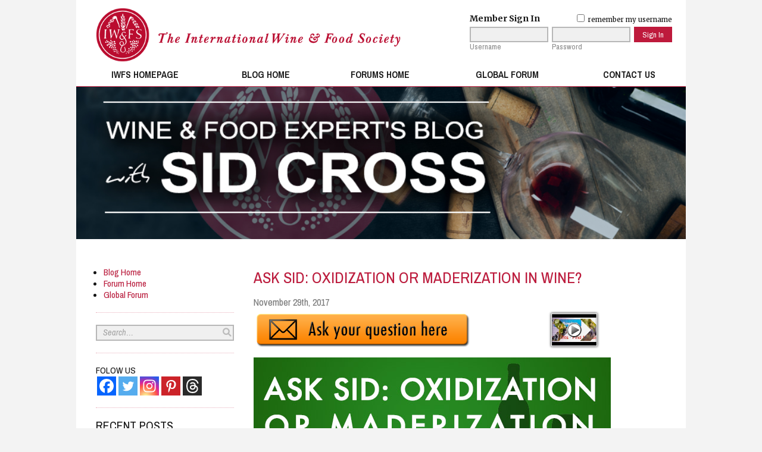

--- FILE ---
content_type: text/html; charset=UTF-8
request_url: https://blog.iwfs.org/2017/11/ask-sid-oxidization-or-maderization-in-wine/
body_size: 15932
content:
<!doctype html>
<html class="no-js" id="wp" lang="en-US">
<head>
	<meta charset="UTF-8">
	<meta http-equiv="X-UA-Compatible" content="IE=edge,chrome=1" />
	<meta name="viewport" content="width=device-width, initial-scale=1">
	
	<title>  Ask Sid: Oxidization or Maderization in Wine? - IWFS Blog</title>

	<meta name="title" content="  Ask Sid: Oxidization or Maderization in Wine? - IWFS Blog" />
	<meta name="description" content="The International Wine and Food Society" />
	<meta name="google-site-verification" content="" />
	<meta http-equiv="imageresize" content="no" />
	<meta http-equiv="imagetoolbar" content="no" />

	<link rel="stylesheet" href="https://blog.iwfs.org/wp-content/themes/iwfs_new/style.css" type="text/css" />
	<link rel="stylesheet" href="https://blog.iwfs.org/wp-content/themes/iwfs_new/assets/css/fontawesome-5.8.2-all.min.css" type="text/css" />
	
	<link rel="pingback" href="https://blog.iwfs.org/xmlrpc.php" />

	<meta name='robots' content='max-image-preview:large' />
<link rel="alternate" type="application/rss+xml" title="IWFS Blog &raquo; Feed" href="https://blog.iwfs.org/feed/" />
<link rel="alternate" type="application/rss+xml" title="IWFS Blog &raquo; Comments Feed" href="https://blog.iwfs.org/comments/feed/" />
<link rel="alternate" type="application/rss+xml" title="IWFS Blog &raquo; Ask Sid: Oxidization or Maderization in Wine? Comments Feed" href="https://blog.iwfs.org/2017/11/ask-sid-oxidization-or-maderization-in-wine/feed/" />
<link rel="alternate" title="oEmbed (JSON)" type="application/json+oembed" href="https://blog.iwfs.org/wp-json/oembed/1.0/embed?url=https%3A%2F%2Fblog.iwfs.org%2F2017%2F11%2Fask-sid-oxidization-or-maderization-in-wine%2F" />
<link rel="alternate" title="oEmbed (XML)" type="text/xml+oembed" href="https://blog.iwfs.org/wp-json/oembed/1.0/embed?url=https%3A%2F%2Fblog.iwfs.org%2F2017%2F11%2Fask-sid-oxidization-or-maderization-in-wine%2F&#038;format=xml" />
<style id='wp-img-auto-sizes-contain-inline-css' type='text/css'>
img:is([sizes=auto i],[sizes^="auto," i]){contain-intrinsic-size:3000px 1500px}
/*# sourceURL=wp-img-auto-sizes-contain-inline-css */
</style>
<style id='wp-emoji-styles-inline-css' type='text/css'>

	img.wp-smiley, img.emoji {
		display: inline !important;
		border: none !important;
		box-shadow: none !important;
		height: 1em !important;
		width: 1em !important;
		margin: 0 0.07em !important;
		vertical-align: -0.1em !important;
		background: none !important;
		padding: 0 !important;
	}
/*# sourceURL=wp-emoji-styles-inline-css */
</style>
<style id='wp-block-library-inline-css' type='text/css'>
:root{--wp-block-synced-color:#7a00df;--wp-block-synced-color--rgb:122,0,223;--wp-bound-block-color:var(--wp-block-synced-color);--wp-editor-canvas-background:#ddd;--wp-admin-theme-color:#007cba;--wp-admin-theme-color--rgb:0,124,186;--wp-admin-theme-color-darker-10:#006ba1;--wp-admin-theme-color-darker-10--rgb:0,107,160.5;--wp-admin-theme-color-darker-20:#005a87;--wp-admin-theme-color-darker-20--rgb:0,90,135;--wp-admin-border-width-focus:2px}@media (min-resolution:192dpi){:root{--wp-admin-border-width-focus:1.5px}}.wp-element-button{cursor:pointer}:root .has-very-light-gray-background-color{background-color:#eee}:root .has-very-dark-gray-background-color{background-color:#313131}:root .has-very-light-gray-color{color:#eee}:root .has-very-dark-gray-color{color:#313131}:root .has-vivid-green-cyan-to-vivid-cyan-blue-gradient-background{background:linear-gradient(135deg,#00d084,#0693e3)}:root .has-purple-crush-gradient-background{background:linear-gradient(135deg,#34e2e4,#4721fb 50%,#ab1dfe)}:root .has-hazy-dawn-gradient-background{background:linear-gradient(135deg,#faaca8,#dad0ec)}:root .has-subdued-olive-gradient-background{background:linear-gradient(135deg,#fafae1,#67a671)}:root .has-atomic-cream-gradient-background{background:linear-gradient(135deg,#fdd79a,#004a59)}:root .has-nightshade-gradient-background{background:linear-gradient(135deg,#330968,#31cdcf)}:root .has-midnight-gradient-background{background:linear-gradient(135deg,#020381,#2874fc)}:root{--wp--preset--font-size--normal:16px;--wp--preset--font-size--huge:42px}.has-regular-font-size{font-size:1em}.has-larger-font-size{font-size:2.625em}.has-normal-font-size{font-size:var(--wp--preset--font-size--normal)}.has-huge-font-size{font-size:var(--wp--preset--font-size--huge)}.has-text-align-center{text-align:center}.has-text-align-left{text-align:left}.has-text-align-right{text-align:right}.has-fit-text{white-space:nowrap!important}#end-resizable-editor-section{display:none}.aligncenter{clear:both}.items-justified-left{justify-content:flex-start}.items-justified-center{justify-content:center}.items-justified-right{justify-content:flex-end}.items-justified-space-between{justify-content:space-between}.screen-reader-text{border:0;clip-path:inset(50%);height:1px;margin:-1px;overflow:hidden;padding:0;position:absolute;width:1px;word-wrap:normal!important}.screen-reader-text:focus{background-color:#ddd;clip-path:none;color:#444;display:block;font-size:1em;height:auto;left:5px;line-height:normal;padding:15px 23px 14px;text-decoration:none;top:5px;width:auto;z-index:100000}html :where(.has-border-color){border-style:solid}html :where([style*=border-top-color]){border-top-style:solid}html :where([style*=border-right-color]){border-right-style:solid}html :where([style*=border-bottom-color]){border-bottom-style:solid}html :where([style*=border-left-color]){border-left-style:solid}html :where([style*=border-width]){border-style:solid}html :where([style*=border-top-width]){border-top-style:solid}html :where([style*=border-right-width]){border-right-style:solid}html :where([style*=border-bottom-width]){border-bottom-style:solid}html :where([style*=border-left-width]){border-left-style:solid}html :where(img[class*=wp-image-]){height:auto;max-width:100%}:where(figure){margin:0 0 1em}html :where(.is-position-sticky){--wp-admin--admin-bar--position-offset:var(--wp-admin--admin-bar--height,0px)}@media screen and (max-width:600px){html :where(.is-position-sticky){--wp-admin--admin-bar--position-offset:0px}}

/*# sourceURL=wp-block-library-inline-css */
</style><style id='global-styles-inline-css' type='text/css'>
:root{--wp--preset--aspect-ratio--square: 1;--wp--preset--aspect-ratio--4-3: 4/3;--wp--preset--aspect-ratio--3-4: 3/4;--wp--preset--aspect-ratio--3-2: 3/2;--wp--preset--aspect-ratio--2-3: 2/3;--wp--preset--aspect-ratio--16-9: 16/9;--wp--preset--aspect-ratio--9-16: 9/16;--wp--preset--color--black: #000000;--wp--preset--color--cyan-bluish-gray: #abb8c3;--wp--preset--color--white: #ffffff;--wp--preset--color--pale-pink: #f78da7;--wp--preset--color--vivid-red: #cf2e2e;--wp--preset--color--luminous-vivid-orange: #ff6900;--wp--preset--color--luminous-vivid-amber: #fcb900;--wp--preset--color--light-green-cyan: #7bdcb5;--wp--preset--color--vivid-green-cyan: #00d084;--wp--preset--color--pale-cyan-blue: #8ed1fc;--wp--preset--color--vivid-cyan-blue: #0693e3;--wp--preset--color--vivid-purple: #9b51e0;--wp--preset--gradient--vivid-cyan-blue-to-vivid-purple: linear-gradient(135deg,rgb(6,147,227) 0%,rgb(155,81,224) 100%);--wp--preset--gradient--light-green-cyan-to-vivid-green-cyan: linear-gradient(135deg,rgb(122,220,180) 0%,rgb(0,208,130) 100%);--wp--preset--gradient--luminous-vivid-amber-to-luminous-vivid-orange: linear-gradient(135deg,rgb(252,185,0) 0%,rgb(255,105,0) 100%);--wp--preset--gradient--luminous-vivid-orange-to-vivid-red: linear-gradient(135deg,rgb(255,105,0) 0%,rgb(207,46,46) 100%);--wp--preset--gradient--very-light-gray-to-cyan-bluish-gray: linear-gradient(135deg,rgb(238,238,238) 0%,rgb(169,184,195) 100%);--wp--preset--gradient--cool-to-warm-spectrum: linear-gradient(135deg,rgb(74,234,220) 0%,rgb(151,120,209) 20%,rgb(207,42,186) 40%,rgb(238,44,130) 60%,rgb(251,105,98) 80%,rgb(254,248,76) 100%);--wp--preset--gradient--blush-light-purple: linear-gradient(135deg,rgb(255,206,236) 0%,rgb(152,150,240) 100%);--wp--preset--gradient--blush-bordeaux: linear-gradient(135deg,rgb(254,205,165) 0%,rgb(254,45,45) 50%,rgb(107,0,62) 100%);--wp--preset--gradient--luminous-dusk: linear-gradient(135deg,rgb(255,203,112) 0%,rgb(199,81,192) 50%,rgb(65,88,208) 100%);--wp--preset--gradient--pale-ocean: linear-gradient(135deg,rgb(255,245,203) 0%,rgb(182,227,212) 50%,rgb(51,167,181) 100%);--wp--preset--gradient--electric-grass: linear-gradient(135deg,rgb(202,248,128) 0%,rgb(113,206,126) 100%);--wp--preset--gradient--midnight: linear-gradient(135deg,rgb(2,3,129) 0%,rgb(40,116,252) 100%);--wp--preset--font-size--small: 13px;--wp--preset--font-size--medium: 20px;--wp--preset--font-size--large: 36px;--wp--preset--font-size--x-large: 42px;--wp--preset--spacing--20: 0.44rem;--wp--preset--spacing--30: 0.67rem;--wp--preset--spacing--40: 1rem;--wp--preset--spacing--50: 1.5rem;--wp--preset--spacing--60: 2.25rem;--wp--preset--spacing--70: 3.38rem;--wp--preset--spacing--80: 5.06rem;--wp--preset--shadow--natural: 6px 6px 9px rgba(0, 0, 0, 0.2);--wp--preset--shadow--deep: 12px 12px 50px rgba(0, 0, 0, 0.4);--wp--preset--shadow--sharp: 6px 6px 0px rgba(0, 0, 0, 0.2);--wp--preset--shadow--outlined: 6px 6px 0px -3px rgb(255, 255, 255), 6px 6px rgb(0, 0, 0);--wp--preset--shadow--crisp: 6px 6px 0px rgb(0, 0, 0);}:where(.is-layout-flex){gap: 0.5em;}:where(.is-layout-grid){gap: 0.5em;}body .is-layout-flex{display: flex;}.is-layout-flex{flex-wrap: wrap;align-items: center;}.is-layout-flex > :is(*, div){margin: 0;}body .is-layout-grid{display: grid;}.is-layout-grid > :is(*, div){margin: 0;}:where(.wp-block-columns.is-layout-flex){gap: 2em;}:where(.wp-block-columns.is-layout-grid){gap: 2em;}:where(.wp-block-post-template.is-layout-flex){gap: 1.25em;}:where(.wp-block-post-template.is-layout-grid){gap: 1.25em;}.has-black-color{color: var(--wp--preset--color--black) !important;}.has-cyan-bluish-gray-color{color: var(--wp--preset--color--cyan-bluish-gray) !important;}.has-white-color{color: var(--wp--preset--color--white) !important;}.has-pale-pink-color{color: var(--wp--preset--color--pale-pink) !important;}.has-vivid-red-color{color: var(--wp--preset--color--vivid-red) !important;}.has-luminous-vivid-orange-color{color: var(--wp--preset--color--luminous-vivid-orange) !important;}.has-luminous-vivid-amber-color{color: var(--wp--preset--color--luminous-vivid-amber) !important;}.has-light-green-cyan-color{color: var(--wp--preset--color--light-green-cyan) !important;}.has-vivid-green-cyan-color{color: var(--wp--preset--color--vivid-green-cyan) !important;}.has-pale-cyan-blue-color{color: var(--wp--preset--color--pale-cyan-blue) !important;}.has-vivid-cyan-blue-color{color: var(--wp--preset--color--vivid-cyan-blue) !important;}.has-vivid-purple-color{color: var(--wp--preset--color--vivid-purple) !important;}.has-black-background-color{background-color: var(--wp--preset--color--black) !important;}.has-cyan-bluish-gray-background-color{background-color: var(--wp--preset--color--cyan-bluish-gray) !important;}.has-white-background-color{background-color: var(--wp--preset--color--white) !important;}.has-pale-pink-background-color{background-color: var(--wp--preset--color--pale-pink) !important;}.has-vivid-red-background-color{background-color: var(--wp--preset--color--vivid-red) !important;}.has-luminous-vivid-orange-background-color{background-color: var(--wp--preset--color--luminous-vivid-orange) !important;}.has-luminous-vivid-amber-background-color{background-color: var(--wp--preset--color--luminous-vivid-amber) !important;}.has-light-green-cyan-background-color{background-color: var(--wp--preset--color--light-green-cyan) !important;}.has-vivid-green-cyan-background-color{background-color: var(--wp--preset--color--vivid-green-cyan) !important;}.has-pale-cyan-blue-background-color{background-color: var(--wp--preset--color--pale-cyan-blue) !important;}.has-vivid-cyan-blue-background-color{background-color: var(--wp--preset--color--vivid-cyan-blue) !important;}.has-vivid-purple-background-color{background-color: var(--wp--preset--color--vivid-purple) !important;}.has-black-border-color{border-color: var(--wp--preset--color--black) !important;}.has-cyan-bluish-gray-border-color{border-color: var(--wp--preset--color--cyan-bluish-gray) !important;}.has-white-border-color{border-color: var(--wp--preset--color--white) !important;}.has-pale-pink-border-color{border-color: var(--wp--preset--color--pale-pink) !important;}.has-vivid-red-border-color{border-color: var(--wp--preset--color--vivid-red) !important;}.has-luminous-vivid-orange-border-color{border-color: var(--wp--preset--color--luminous-vivid-orange) !important;}.has-luminous-vivid-amber-border-color{border-color: var(--wp--preset--color--luminous-vivid-amber) !important;}.has-light-green-cyan-border-color{border-color: var(--wp--preset--color--light-green-cyan) !important;}.has-vivid-green-cyan-border-color{border-color: var(--wp--preset--color--vivid-green-cyan) !important;}.has-pale-cyan-blue-border-color{border-color: var(--wp--preset--color--pale-cyan-blue) !important;}.has-vivid-cyan-blue-border-color{border-color: var(--wp--preset--color--vivid-cyan-blue) !important;}.has-vivid-purple-border-color{border-color: var(--wp--preset--color--vivid-purple) !important;}.has-vivid-cyan-blue-to-vivid-purple-gradient-background{background: var(--wp--preset--gradient--vivid-cyan-blue-to-vivid-purple) !important;}.has-light-green-cyan-to-vivid-green-cyan-gradient-background{background: var(--wp--preset--gradient--light-green-cyan-to-vivid-green-cyan) !important;}.has-luminous-vivid-amber-to-luminous-vivid-orange-gradient-background{background: var(--wp--preset--gradient--luminous-vivid-amber-to-luminous-vivid-orange) !important;}.has-luminous-vivid-orange-to-vivid-red-gradient-background{background: var(--wp--preset--gradient--luminous-vivid-orange-to-vivid-red) !important;}.has-very-light-gray-to-cyan-bluish-gray-gradient-background{background: var(--wp--preset--gradient--very-light-gray-to-cyan-bluish-gray) !important;}.has-cool-to-warm-spectrum-gradient-background{background: var(--wp--preset--gradient--cool-to-warm-spectrum) !important;}.has-blush-light-purple-gradient-background{background: var(--wp--preset--gradient--blush-light-purple) !important;}.has-blush-bordeaux-gradient-background{background: var(--wp--preset--gradient--blush-bordeaux) !important;}.has-luminous-dusk-gradient-background{background: var(--wp--preset--gradient--luminous-dusk) !important;}.has-pale-ocean-gradient-background{background: var(--wp--preset--gradient--pale-ocean) !important;}.has-electric-grass-gradient-background{background: var(--wp--preset--gradient--electric-grass) !important;}.has-midnight-gradient-background{background: var(--wp--preset--gradient--midnight) !important;}.has-small-font-size{font-size: var(--wp--preset--font-size--small) !important;}.has-medium-font-size{font-size: var(--wp--preset--font-size--medium) !important;}.has-large-font-size{font-size: var(--wp--preset--font-size--large) !important;}.has-x-large-font-size{font-size: var(--wp--preset--font-size--x-large) !important;}
/*# sourceURL=global-styles-inline-css */
</style>

<style id='classic-theme-styles-inline-css' type='text/css'>
/*! This file is auto-generated */
.wp-block-button__link{color:#fff;background-color:#32373c;border-radius:9999px;box-shadow:none;text-decoration:none;padding:calc(.667em + 2px) calc(1.333em + 2px);font-size:1.125em}.wp-block-file__button{background:#32373c;color:#fff;text-decoration:none}
/*# sourceURL=/wp-includes/css/classic-themes.min.css */
</style>
<link rel='stylesheet' id='bbp-default-css' href='https://blog.iwfs.org/wp-content/plugins/bbpress/templates/default/css/bbpress.min.css?ver=2.6.14' type='text/css' media='all' />
<link rel='stylesheet' id='iwfsauth-css' href='https://blog.iwfs.org/wp-content/plugins/iwfsauth/iwfsauth.css?ver=f371c34a1b0bca071781cedb15448fa4' type='text/css' media='all' />
<link rel='stylesheet' id='wp-polls-css' href='https://blog.iwfs.org/wp-content/plugins/wp-polls/polls-css.css?ver=2.77.3' type='text/css' media='all' />
<style id='wp-polls-inline-css' type='text/css'>
.wp-polls .pollbar {
	margin: 1px;
	font-size: 6px;
	line-height: 8px;
	height: 8px;
	background-image: url('https://blog.iwfs.org/wp-content/plugins/wp-polls/images/default/pollbg.gif');
	border: 1px solid #c8c8c8;
}

/*# sourceURL=wp-polls-inline-css */
</style>
<link rel='stylesheet' id='heateor_sssp_frontend_css-css' href='https://blog.iwfs.org/wp-content/plugins/sassy-social-share-premium/public/css/sassy-social-share-premium-public.css?ver=1.1.66' type='text/css' media='all' />
<style id='heateor_sssp_frontend_css-inline-css' type='text/css'>
.heateor_sssp_button_instagram span.heateor_sssp_svg,a.heateor_sssp_instagram span.heateor_sssp_svg{background:radial-gradient(circle at 30% 107%,#fdf497 0,#fdf497 5%,#fd5949 45%,#d6249f 60%,#285aeb 90%)}.heateor_sssp_horizontal_sharing span.heateor_sssp_svg,.heateor_sssp_standard_follow_icons_container .heateor_sssp_svg{color:#fff;border-width:0px;border-style:solid;border-color:transparent}.heateor_sssp_horizontal_sharing .heateorSsspTCBackground{color:#666}.heateor_sssp_horizontal_sharing span.heateor_sssp_svg:hover,.heateor_sssp_standard_follow_icons_container .heateor_sssp_svg:hover{border-color:transparent}.heateor_sssp_vertical_sharing span.heateor_sssp_svg,.heateor_sssp_floating_follow_icons_container .heateor_sssp_svg{color:#fff;border-width:0px;border-style:solid;border-color:transparent}.heateor_sssp_vertical_sharing .heateorSsspTCBackground{color:#666}.heateor_sssp_vertical_sharing span.heateor_sssp_svg:hover,.heateor_sssp_floating_follow_icons_container .heateor_sssp_svg:hover{border-color:transparent}@media screen and (max-width:783px) {.heateor_sssp_vertical_sharing{display:none!important}}@media screen and (max-width:783px) {.heateor_sssp_floating_follow_icons_container{display:none!important}}
/*# sourceURL=heateor_sssp_frontend_css-inline-css */
</style>
<script type="text/javascript" src="https://blog.iwfs.org/wp-content/plugins/iwfsauth/iwfsauth.js?ver=f371c34a1b0bca071781cedb15448fa4" id="iwfsauth-js"></script>
<script type="text/javascript" src="https://blog.iwfs.org/wp-includes/js/jquery/jquery.min.js?ver=3.7.1" id="jquery-core-js"></script>
<script type="text/javascript" src="https://blog.iwfs.org/wp-includes/js/jquery/jquery-migrate.min.js?ver=3.4.1" id="jquery-migrate-js"></script>
<script type="text/javascript" src="https://blog.iwfs.org/wp-content/themes/iwfs_new/assets/js/iwfs_new.js?ver=f371c34a1b0bca071781cedb15448fa4" id="iwfs_new-js"></script>
<link rel="https://api.w.org/" href="https://blog.iwfs.org/wp-json/" /><link rel="alternate" title="JSON" type="application/json" href="https://blog.iwfs.org/wp-json/wp/v2/posts/9970" /><link rel="canonical" href="https://blog.iwfs.org/2017/11/ask-sid-oxidization-or-maderization-in-wine/" />
<link rel='shortlink' href='https://blog.iwfs.org/?p=9970' />

	<script type="text/javascript">var ajaxurl = 'https://blog.iwfs.org/wp-admin/admin-ajax.php';</script>

</head>

<body class="bp-legacy wp-singular post-template-default single single-post postid-9970 single-format-standard wp-theme-iwfs_new">

<div id="main">

	<header id="pageheader">
		<a class="ph-logo" href="https://www.iwfs.org"></a>
		<a id="mobimenulink" class="mobimenulink" title="Menu&hellip;"><var><i class="fas fa-bars"></i></var><span>menu</span></a>
	
					<div class="user-sign-in">
				<form action="/wp-login.php" method="post">
				<input type="hidden" name="redirect_to" value="/">

				<table>
				
				<tr>
				<td><b>Member Sign In</b></td>
				<td colspan="2" class="hright"><label class="rememberme" for="rememberme"><input type="checkbox" value="forever" id="rememberme" name="rememberme"> remember my username</label></td>
				</tr>
				
				<tr>
				<td>
					<input id="user_login" type="text" name="log" value="">
					<label class="form-caption" for="user_login">Username</label>
				</td>

				<td>
					<input id="user_pass" type="password" name="pwd" value="">
					<label class="form-caption" for="user_pass">Password</label>
				</td>

				<td>
					<input type="submit" class="button-small" name="wp-submit" value="Sign In">
				</td>
				</tr>

				</tbody></table>

				</form>
			</div>
			</header>

	<div id="pageheader-mobibgbuffer"></div>

	<nav id="mainmenu" class="mainmenunav">
		
<ul class="mmnu"><li class="mmnu-item"><a href="https://www.iwfs.org/">IWFS Homepage</a></li><li class="mmnu-item"><a href="https://blog.iwfs.org/">Blog Home</a></li><li class="mmnu-item"><a href="/forums" title="Forums Home">Forums Home</a></li><li class="mmnu-item"><a href="/forum/global" title="Global Forum">Global Forum</a></li><li class="mmnu-item"><a href="https://www.iwfs.org/contact" title="Contact us&hellip;">Contact Us</a></li></ul>
	</nav>

	<nav id="mobimenu" class="mainmenunav"><div class="mobmnu-outer">
		<a class="mmobi-close" title="Close Menu">Close</a>
		<div class="mobmnu-inner">
			<header></header>
			<div class="mobi-main-mm">
				
<ul class="mmnu"><li class="mmnu-item"><a href="https://www.iwfs.org/">IWFS Homepage</a></li><li class="mmnu-item"><a href="https://blog.iwfs.org/">Blog Home</a></li><li class="mmnu-item"><a href="/forums" title="Forums Home">Forums Home</a></li><li class="mmnu-item"><a href="/forum/global" title="Global Forum">Global Forum</a></li><li class="mmnu-item"><a href="https://www.iwfs.org/contact" title="Contact us&hellip;">Contact Us</a></li></ul>
			</div>
			
			<div class="mobi-user-mm">
				<ul class="mobi-user-mm-inner">
																<div class="user-sign-in">
							<form action="/wp-login.php" method="post">
							<input type="hidden" name="redirect_to" value="/">
			
							<table>
							
							<tr>
							<td><b>Member Sign In</b></td>
							</tr>
							
							<tr>
							<td>
								<label class="form-caption" for="user_login2">Username</label>
							</td>
							<td>
								<input id="user_login2" type="text" name="log" value="">
							</td>
							</tr>
							
							<tr>
							<td>
								<label class="form-caption" for="user_pass2">Password</label>
							</td>
							<td>
								<input id="user_pass2" type="password" name="pwd" value="">
							</td>
							</tr>
							
							<tr>
							<td>
								<input type="submit" class="button-small" name="wp-submit" value="Sign In">
							</td>
							</tr>
			
							</tbody></table>
			
							</form>
						</div>
									</ul>
			</div>
			<footer></footer>
		</div>
	</div></nav>

	<div id="pagemedia">
		<div id="slideshow">
			<div class="slides">
															<div class="slide scap-none" style="background-image: url(&quot;https://www.iwfs.org//assets/upload/images/blogforumgraphics/newblogheader.jpg&quot;); display: block; opacity: 0; z-index: 5;"><div class="slide-caption"></div></div>
												</div>
		</div>
	</div>

	<nav id="innermenu-mobi">
		<div class="mobi-archives">
			<select id="nav-archives">
				<option value="/">Archives:</option>
					<option value='https://blog.iwfs.org/2026/01/'> January 2026 &nbsp;(5)</option>
	<option value='https://blog.iwfs.org/2025/12/'> December 2025 &nbsp;(10)</option>
	<option value='https://blog.iwfs.org/2025/11/'> November 2025 &nbsp;(8)</option>
	<option value='https://blog.iwfs.org/2025/10/'> October 2025 &nbsp;(9)</option>
	<option value='https://blog.iwfs.org/2025/09/'> September 2025 &nbsp;(9)</option>
	<option value='https://blog.iwfs.org/2025/08/'> August 2025 &nbsp;(8)</option>
	<option value='https://blog.iwfs.org/2025/07/'> July 2025 &nbsp;(9)</option>
	<option value='https://blog.iwfs.org/2025/06/'> June 2025 &nbsp;(9)</option>
	<option value='https://blog.iwfs.org/2025/05/'> May 2025 &nbsp;(8)</option>
	<option value='https://blog.iwfs.org/2025/04/'> April 2025 &nbsp;(9)</option>
	<option value='https://blog.iwfs.org/2025/03/'> March 2025 &nbsp;(9)</option>
	<option value='https://blog.iwfs.org/2025/02/'> February 2025 &nbsp;(8)</option>
	<option value='https://blog.iwfs.org/2025/01/'> January 2025 &nbsp;(9)</option>
	<option value='https://blog.iwfs.org/2024/12/'> December 2024 &nbsp;(8)</option>
	<option value='https://blog.iwfs.org/2024/11/'> November 2024 &nbsp;(8)</option>
	<option value='https://blog.iwfs.org/2024/10/'> October 2024 &nbsp;(10)</option>
	<option value='https://blog.iwfs.org/2024/09/'> September 2024 &nbsp;(8)</option>
	<option value='https://blog.iwfs.org/2024/08/'> August 2024 &nbsp;(8)</option>
	<option value='https://blog.iwfs.org/2024/07/'> July 2024 &nbsp;(10)</option>
	<option value='https://blog.iwfs.org/2024/06/'> June 2024 &nbsp;(8)</option>
	<option value='https://blog.iwfs.org/2024/05/'> May 2024 &nbsp;(9)</option>
	<option value='https://blog.iwfs.org/2024/04/'> April 2024 &nbsp;(9)</option>
	<option value='https://blog.iwfs.org/2024/03/'> March 2024 &nbsp;(8)</option>
	<option value='https://blog.iwfs.org/2024/02/'> February 2024 &nbsp;(8)</option>
	<option value='https://blog.iwfs.org/2024/01/'> January 2024 &nbsp;(10)</option>
	<option value='https://blog.iwfs.org/2023/12/'> December 2023 &nbsp;(7)</option>
	<option value='https://blog.iwfs.org/2023/11/'> November 2023 &nbsp;(9)</option>
	<option value='https://blog.iwfs.org/2023/10/'> October 2023 &nbsp;(9)</option>
	<option value='https://blog.iwfs.org/2023/09/'> September 2023 &nbsp;(8)</option>
	<option value='https://blog.iwfs.org/2023/08/'> August 2023 &nbsp;(9)</option>
	<option value='https://blog.iwfs.org/2023/07/'> July 2023 &nbsp;(9)</option>
	<option value='https://blog.iwfs.org/2023/06/'> June 2023 &nbsp;(8)</option>
	<option value='https://blog.iwfs.org/2023/05/'> May 2023 &nbsp;(10)</option>
	<option value='https://blog.iwfs.org/2023/04/'> April 2023 &nbsp;(8)</option>
	<option value='https://blog.iwfs.org/2023/03/'> March 2023 &nbsp;(9)</option>
	<option value='https://blog.iwfs.org/2023/02/'> February 2023 &nbsp;(8)</option>
	<option value='https://blog.iwfs.org/2023/01/'> January 2023 &nbsp;(9)</option>
	<option value='https://blog.iwfs.org/2022/12/'> December 2022 &nbsp;(8)</option>
	<option value='https://blog.iwfs.org/2022/11/'> November 2022 &nbsp;(9)</option>
	<option value='https://blog.iwfs.org/2022/10/'> October 2022 &nbsp;(9)</option>
	<option value='https://blog.iwfs.org/2022/09/'> September 2022 &nbsp;(8)</option>
	<option value='https://blog.iwfs.org/2022/08/'> August 2022 &nbsp;(10)</option>
	<option value='https://blog.iwfs.org/2022/07/'> July 2022 &nbsp;(8)</option>
	<option value='https://blog.iwfs.org/2022/06/'> June 2022 &nbsp;(9)</option>
	<option value='https://blog.iwfs.org/2022/05/'> May 2022 &nbsp;(9)</option>
	<option value='https://blog.iwfs.org/2022/04/'> April 2022 &nbsp;(8)</option>
	<option value='https://blog.iwfs.org/2022/03/'> March 2022 &nbsp;(9)</option>
	<option value='https://blog.iwfs.org/2022/02/'> February 2022 &nbsp;(9)</option>
	<option value='https://blog.iwfs.org/2022/01/'> January 2022 &nbsp;(8)</option>
	<option value='https://blog.iwfs.org/2021/12/'> December 2021 &nbsp;(9)</option>
	<option value='https://blog.iwfs.org/2021/11/'> November 2021 &nbsp;(9)</option>
	<option value='https://blog.iwfs.org/2021/10/'> October 2021 &nbsp;(8)</option>
	<option value='https://blog.iwfs.org/2021/09/'> September 2021 &nbsp;(9)</option>
	<option value='https://blog.iwfs.org/2021/08/'> August 2021 &nbsp;(9)</option>
	<option value='https://blog.iwfs.org/2021/07/'> July 2021 &nbsp;(8)</option>
	<option value='https://blog.iwfs.org/2021/06/'> June 2021 &nbsp;(9)</option>
	<option value='https://blog.iwfs.org/2021/05/'> May 2021 &nbsp;(9)</option>
	<option value='https://blog.iwfs.org/2021/04/'> April 2021 &nbsp;(8)</option>
	<option value='https://blog.iwfs.org/2021/03/'> March 2021 &nbsp;(10)</option>
	<option value='https://blog.iwfs.org/2021/02/'> February 2021 &nbsp;(8)</option>
	<option value='https://blog.iwfs.org/2021/01/'> January 2021 &nbsp;(6)</option>
	<option value='https://blog.iwfs.org/2020/12/'> December 2020 &nbsp;(9)</option>
	<option value='https://blog.iwfs.org/2020/11/'> November 2020 &nbsp;(9)</option>
	<option value='https://blog.iwfs.org/2020/10/'> October 2020 &nbsp;(8)</option>
	<option value='https://blog.iwfs.org/2020/09/'> September 2020 &nbsp;(9)</option>
	<option value='https://blog.iwfs.org/2020/08/'> August 2020 &nbsp;(9)</option>
	<option value='https://blog.iwfs.org/2020/07/'> July 2020 &nbsp;(9)</option>
	<option value='https://blog.iwfs.org/2020/06/'> June 2020 &nbsp;(9)</option>
	<option value='https://blog.iwfs.org/2020/05/'> May 2020 &nbsp;(8)</option>
	<option value='https://blog.iwfs.org/2020/04/'> April 2020 &nbsp;(9)</option>
	<option value='https://blog.iwfs.org/2020/03/'> March 2020 &nbsp;(9)</option>
	<option value='https://blog.iwfs.org/2020/02/'> February 2020 &nbsp;(8)</option>
	<option value='https://blog.iwfs.org/2020/01/'> January 2020 &nbsp;(9)</option>
	<option value='https://blog.iwfs.org/2019/12/'> December 2019 &nbsp;(9)</option>
	<option value='https://blog.iwfs.org/2019/11/'> November 2019 &nbsp;(8)</option>
	<option value='https://blog.iwfs.org/2019/10/'> October 2019 &nbsp;(9)</option>
	<option value='https://blog.iwfs.org/2019/09/'> September 2019 &nbsp;(9)</option>
	<option value='https://blog.iwfs.org/2019/08/'> August 2019 &nbsp;(8)</option>
	<option value='https://blog.iwfs.org/2019/07/'> July 2019 &nbsp;(10)</option>
	<option value='https://blog.iwfs.org/2019/06/'> June 2019 &nbsp;(8)</option>
	<option value='https://blog.iwfs.org/2019/05/'> May 2019 &nbsp;(9)</option>
	<option value='https://blog.iwfs.org/2019/04/'> April 2019 &nbsp;(9)</option>
	<option value='https://blog.iwfs.org/2019/03/'> March 2019 &nbsp;(9)</option>
	<option value='https://blog.iwfs.org/2019/02/'> February 2019 &nbsp;(9)</option>
	<option value='https://blog.iwfs.org/2019/01/'> January 2019 &nbsp;(9)</option>
	<option value='https://blog.iwfs.org/2018/12/'> December 2018 &nbsp;(9)</option>
	<option value='https://blog.iwfs.org/2018/11/'> November 2018 &nbsp;(8)</option>
	<option value='https://blog.iwfs.org/2018/10/'> October 2018 &nbsp;(12)</option>
	<option value='https://blog.iwfs.org/2018/09/'> September 2018 &nbsp;(12)</option>
	<option value='https://blog.iwfs.org/2018/08/'> August 2018 &nbsp;(13)</option>
	<option value='https://blog.iwfs.org/2018/07/'> July 2018 &nbsp;(12)</option>
	<option value='https://blog.iwfs.org/2018/06/'> June 2018 &nbsp;(10)</option>
	<option value='https://blog.iwfs.org/2018/05/'> May 2018 &nbsp;(11)</option>
	<option value='https://blog.iwfs.org/2018/04/'> April 2018 &nbsp;(11)</option>
	<option value='https://blog.iwfs.org/2018/03/'> March 2018 &nbsp;(9)</option>
	<option value='https://blog.iwfs.org/2018/02/'> February 2018 &nbsp;(8)</option>
	<option value='https://blog.iwfs.org/2018/01/'> January 2018 &nbsp;(12)</option>
	<option value='https://blog.iwfs.org/2017/12/'> December 2017 &nbsp;(11)</option>
	<option value='https://blog.iwfs.org/2017/11/'> November 2017 &nbsp;(10)</option>
	<option value='https://blog.iwfs.org/2017/10/'> October 2017 &nbsp;(9)</option>
	<option value='https://blog.iwfs.org/2017/09/'> September 2017 &nbsp;(12)</option>
	<option value='https://blog.iwfs.org/2017/08/'> August 2017 &nbsp;(13)</option>
	<option value='https://blog.iwfs.org/2017/07/'> July 2017 &nbsp;(14)</option>
	<option value='https://blog.iwfs.org/2017/06/'> June 2017 &nbsp;(11)</option>
	<option value='https://blog.iwfs.org/2017/05/'> May 2017 &nbsp;(14)</option>
	<option value='https://blog.iwfs.org/2017/04/'> April 2017 &nbsp;(13)</option>
	<option value='https://blog.iwfs.org/2017/03/'> March 2017 &nbsp;(13)</option>
	<option value='https://blog.iwfs.org/2017/02/'> February 2017 &nbsp;(12)</option>
	<option value='https://blog.iwfs.org/2017/01/'> January 2017 &nbsp;(13)</option>
	<option value='https://blog.iwfs.org/2016/12/'> December 2016 &nbsp;(9)</option>
	<option value='https://blog.iwfs.org/2016/11/'> November 2016 &nbsp;(12)</option>
	<option value='https://blog.iwfs.org/2016/10/'> October 2016 &nbsp;(13)</option>
	<option value='https://blog.iwfs.org/2016/09/'> September 2016 &nbsp;(13)</option>
	<option value='https://blog.iwfs.org/2016/08/'> August 2016 &nbsp;(14)</option>
	<option value='https://blog.iwfs.org/2016/07/'> July 2016 &nbsp;(13)</option>
	<option value='https://blog.iwfs.org/2016/06/'> June 2016 &nbsp;(13)</option>
	<option value='https://blog.iwfs.org/2016/05/'> May 2016 &nbsp;(13)</option>
	<option value='https://blog.iwfs.org/2016/04/'> April 2016 &nbsp;(13)</option>
	<option value='https://blog.iwfs.org/2016/03/'> March 2016 &nbsp;(13)</option>
	<option value='https://blog.iwfs.org/2016/02/'> February 2016 &nbsp;(13)</option>
	<option value='https://blog.iwfs.org/2016/01/'> January 2016 &nbsp;(13)</option>
	<option value='https://blog.iwfs.org/2015/12/'> December 2015 &nbsp;(13)</option>
	<option value='https://blog.iwfs.org/2015/11/'> November 2015 &nbsp;(13)</option>
	<option value='https://blog.iwfs.org/2015/10/'> October 2015 &nbsp;(13)</option>
	<option value='https://blog.iwfs.org/2015/09/'> September 2015 &nbsp;(13)</option>
	<option value='https://blog.iwfs.org/2015/08/'> August 2015 &nbsp;(13)</option>
	<option value='https://blog.iwfs.org/2015/07/'> July 2015 &nbsp;(14)</option>
	<option value='https://blog.iwfs.org/2015/06/'> June 2015 &nbsp;(13)</option>
	<option value='https://blog.iwfs.org/2015/05/'> May 2015 &nbsp;(13)</option>
	<option value='https://blog.iwfs.org/2015/04/'> April 2015 &nbsp;(13)</option>
	<option value='https://blog.iwfs.org/2015/03/'> March 2015 &nbsp;(13)</option>
	<option value='https://blog.iwfs.org/2015/02/'> February 2015 &nbsp;(12)</option>
	<option value='https://blog.iwfs.org/2015/01/'> January 2015 &nbsp;(13)</option>
	<option value='https://blog.iwfs.org/2014/12/'> December 2014 &nbsp;(13)</option>
	<option value='https://blog.iwfs.org/2014/11/'> November 2014 &nbsp;(12)</option>
	<option value='https://blog.iwfs.org/2014/10/'> October 2014 &nbsp;(12)</option>
	<option value='https://blog.iwfs.org/2014/09/'> September 2014 &nbsp;(13)</option>
	<option value='https://blog.iwfs.org/2014/08/'> August 2014 &nbsp;(12)</option>
	<option value='https://blog.iwfs.org/2014/07/'> July 2014 &nbsp;(11)</option>
	<option value='https://blog.iwfs.org/2014/06/'> June 2014 &nbsp;(13)</option>
	<option value='https://blog.iwfs.org/2014/05/'> May 2014 &nbsp;(13)</option>
	<option value='https://blog.iwfs.org/2014/04/'> April 2014 &nbsp;(8)</option>
	<option value='https://blog.iwfs.org/2014/03/'> March 2014 &nbsp;(8)</option>
	<option value='https://blog.iwfs.org/2014/02/'> February 2014 &nbsp;(8)</option>
	<option value='https://blog.iwfs.org/2014/01/'> January 2014 &nbsp;(5)</option>
	<option value='https://blog.iwfs.org/2013/12/'> December 2013 &nbsp;(6)</option>
	<option value='https://blog.iwfs.org/2013/11/'> November 2013 &nbsp;(5)</option>
	<option value='https://blog.iwfs.org/2013/10/'> October 2013 &nbsp;(4)</option>
	<option value='https://blog.iwfs.org/2013/09/'> September 2013 &nbsp;(5)</option>
	<option value='https://blog.iwfs.org/2013/08/'> August 2013 &nbsp;(4)</option>
	<option value='https://blog.iwfs.org/2013/07/'> July 2013 &nbsp;(27)</option>
	<option value='https://blog.iwfs.org/2013/06/'> June 2013 &nbsp;(3)</option>
			</select>
		</div>
	
		<form action="" class="mobi-searchform" method="get">
			<div>
				<label for="msbar-s" class="screen-reader-text">Search:</label>
				<input type="search" id="msbar-s" name="s" value="" placeholder="Search…">
				<button type="submit"><i class="fa fa-search"></i></button>
			</div>
		</form>
	</nav>

	<div id="pagecontent"><a name="top"></a>
	
	
	



<aside id="sidebar">
	<div id="nav_menu-2" class="widget widget_nav_menu">
		<div id="in_Forum" class="menu-main-menu-container">
			<div class="menu-main-menu-container"><ul id="menu-main-menu" class="menu"><li id="menu-item-6594" class="menu-item menu-item-type-custom menu-item-object-custom menu-item-6594"><a href="/">Blog Home</a></li>
<li id="menu-item-6595" class="menu-item menu-item-type-custom menu-item-object-custom menu-item-6595"><a href="/forums">Forum Home</a></li>
<li id="menu-item-6596" class="menu-item menu-item-type-custom menu-item-object-custom menu-item-6596"><a href="/forum/global">Global Forum</a></li>
</ul></div>		</div>
	</div>

	<div id="search-2" class="widget widget_search"><form action="" id="searchform" method="get">
    <div>
        <label for="s" class="screen-reader-text">Search for:</label>
        <input type="search" id="s" name="s" value="" placeholder="Search&hellip;" />
        <button type="submit"><i class="fa fa-search"></i></button>
    </div>
</form></div><div id="heateor_sssp_follow-3" class="widget widget_heateor_sssp_follow"><div>FOLOW US</div><div class="heateor_sssp_follow_icons_container heateor_sssp_bottom_follow"><div class="heateor_sssp_follow_ul" ><a aria-label="Facebook" class="heateor_sssp_facebook" href="https://www.facebook.com/IWFSAmericas/" title="Facebook" rel="noopener" target="_blank" style="font-size:32px!important;box-shadow:none;display:inline-block;vertical-align:middle;"><span style="background-color:#0765FE;display:inline-block;opacity:1;float:left;font-size:32px;box-shadow:none;display:inline-block;font-size:16px;padding:0 4px;vertical-align:middle;background-repeat:repeat;overflow:hidden;padding:0;cursor:pointer;width:32px;height:32px;" class="heateor_sssp_svg"><svg focusable="false" aria-hidden="true" xmlns="http://www.w3.org/2000/svg" width="100%" height="100%" viewBox="0 0 32 32"><path fill="#fff" d="M28 16c0-6.627-5.373-12-12-12S4 9.373 4 16c0 5.628 3.875 10.35 9.101 11.647v-7.98h-2.474V16H13.1v-1.58c0-4.085 1.849-5.978 5.859-5.978.76 0 2.072.15 2.608.298v3.325c-.283-.03-.775-.045-1.386-.045-1.967 0-2.728.745-2.728 2.683V16h3.92l-.673 3.667h-3.247v8.245C23.395 27.195 28 22.135 28 16Z"></path></svg></span></a><a aria-label="Twitter" class="heateor_sssp_twitter" href="https://twitter.com/iwfsamericas" title="Twitter" rel="noopener" target="_blank" style="font-size:32px!important;box-shadow:none;display:inline-block;vertical-align:middle;"><span style="background-color:#55acee;display:inline-block;opacity:1;float:left;font-size:32px;box-shadow:none;display:inline-block;font-size:16px;padding:0 4px;vertical-align:middle;background-repeat:repeat;overflow:hidden;padding:0;cursor:pointer;width:32px;height:32px;" class="heateor_sssp_svg"><svg focusable="false" aria-hidden="true" xmlns="http://www.w3.org/2000/svg" width="100%" height="100%" viewBox="-4 -4 39 39"><path d="M28 8.557a9.913 9.913 0 0 1-2.828.775 4.93 4.93 0 0 0 2.166-2.725 9.738 9.738 0 0 1-3.13 1.194 4.92 4.92 0 0 0-3.593-1.55 4.924 4.924 0 0 0-4.794 6.049c-4.09-.21-7.72-2.17-10.15-5.15a4.942 4.942 0 0 0-.665 2.477c0 1.71.87 3.214 2.19 4.1a4.968 4.968 0 0 1-2.23-.616v.06c0 2.39 1.7 4.38 3.952 4.83-.414.115-.85.174-1.297.174-.318 0-.626-.03-.928-.086a4.935 4.935 0 0 0 4.6 3.42 9.893 9.893 0 0 1-6.114 2.107c-.398 0-.79-.023-1.175-.068a13.953 13.953 0 0 0 7.55 2.213c9.056 0 14.01-7.507 14.01-14.013 0-.213-.005-.426-.015-.637.96-.695 1.795-1.56 2.455-2.55z" fill="#fff"></path></svg></span></a><a aria-label="Instagram" class="heateor_sssp_instagram" href="https://www.instagram.com/iwfsblog/" title="Instagram" rel="noopener" target="_blank" style="font-size:32px!important;box-shadow:none;display:inline-block;vertical-align:middle;"><span style="background-color:#53beee;display:inline-block;opacity:1;float:left;font-size:32px;box-shadow:none;display:inline-block;font-size:16px;padding:0 4px;vertical-align:middle;background-repeat:repeat;overflow:hidden;padding:0;cursor:pointer;width:32px;height:32px;" class="heateor_sssp_svg"><svg width="100%" height="100%" viewBox="-10 -10 148 148" xml:space="preserve" xmlns="http://www.w3.org/2000/svg" xmlns:xlink="http://www.w3.org/1999/xlink"><g><g><path d="M86,112H42c-14.336,0-26-11.663-26-26V42c0-14.337,11.664-26,26-26h44c14.337,0,26,11.663,26,26v44    C112,100.337,100.337,112,86,112z M42,24c-9.925,0-18,8.074-18,18v44c0,9.925,8.075,18,18,18h44c9.926,0,18-8.075,18-18V42    c0-9.926-8.074-18-18-18H42z" fill="#fff"></path></g><g><path d="M64,88c-13.234,0-24-10.767-24-24c0-13.234,10.766-24,24-24s24,10.766,24,24C88,77.233,77.234,88,64,88z M64,48c-8.822,0-16,7.178-16,16s7.178,16,16,16c8.822,0,16-7.178,16-16S72.822,48,64,48z" fill="#fff"></path></g><g><circle cx="89.5" cy="38.5" fill="#fff" r="5.5"></circle></g></g></svg></span></a><a aria-label="Pinterest" class="heateor_sssp_pinterest" href="https://www.pinterest.com/iwfsamericas/" title="Pinterest" rel="noopener" target="_blank" style="font-size:32px!important;box-shadow:none;display:inline-block;vertical-align:middle;"><span style="background-color:#cc2329;display:inline-block;opacity:1;float:left;font-size:32px;box-shadow:none;display:inline-block;font-size:16px;padding:0 4px;vertical-align:middle;background-repeat:repeat;overflow:hidden;padding:0;cursor:pointer;width:32px;height:32px;" class="heateor_sssp_svg"><svg focusable="false" aria-hidden="true" xmlns="http://www.w3.org/2000/svg" width="100%" height="100%" viewBox="-2 -2 35 35"><path fill="#fff" d="M16.539 4.5c-6.277 0-9.442 4.5-9.442 8.253 0 2.272.86 4.293 2.705 5.046.303.125.574.005.662-.33.061-.231.205-.816.27-1.06.088-.331.053-.447-.191-.736-.532-.627-.873-1.439-.873-2.591 0-3.338 2.498-6.327 6.505-6.327 3.548 0 5.497 2.168 5.497 5.062 0 3.81-1.686 7.025-4.188 7.025-1.382 0-2.416-1.142-2.085-2.545.397-1.674 1.166-3.48 1.166-4.689 0-1.081-.581-1.983-1.782-1.983-1.413 0-2.548 1.462-2.548 3.419 0 1.247.421 2.091.421 2.091l-1.699 7.199c-.505 2.137-.076 4.755-.039 5.019.021.158.223.196.314.077.13-.17 1.813-2.247 2.384-4.324.162-.587.929-3.631.929-3.631.46.876 1.801 1.646 3.227 1.646 4.247 0 7.128-3.871 7.128-9.053.003-3.918-3.317-7.568-8.361-7.568z"/></svg></span></a><a aria-label="Threads" class="heateor_sssp_threads" href="https://www.threads.net/@iwfsblog" title="Threads" rel="noopener" target="_blank" style="font-size:32px!important;box-shadow:none;display:inline-block;vertical-align:middle;"><span style="background-color:#2a2a2a;display:inline-block;opacity:1;float:left;font-size:32px;box-shadow:none;display:inline-block;font-size:16px;padding:0 4px;vertical-align:middle;background-repeat:repeat;overflow:hidden;padding:0;cursor:pointer;width:32px;height:32px;" class="heateor_sssp_svg"><svg width="100%" height="100%" focusable="false" aria-hidden="true" xmlns="http://www.w3.org/2000/svg" viewBox="0 0 32 32"><path fill="#fff" d="M22.067 15.123a8.398 8.398 0 0 0-.315-.142c-.185-3.414-2.05-5.368-5.182-5.388h-.042c-1.873 0-3.431.8-4.39 2.255l1.722 1.181c.716-1.087 1.84-1.318 2.669-1.318h.028c1.031.006 1.81.306 2.313.89.367.426.612 1.015.733 1.757a13.165 13.165 0 0 0-2.96-.143c-2.977.172-4.892 1.909-4.763 4.322.065 1.224.675 2.277 1.717 2.964.88.582 2.015.866 3.194.802 1.558-.085 2.78-.68 3.632-1.766.647-.825 1.056-1.894 1.237-3.241.742.448 1.292 1.037 1.596 1.745.516 1.205.546 3.184-1.068 4.797-1.415 1.414-3.116 2.025-5.686 2.044-2.851-.02-5.008-.935-6.41-2.717-1.313-1.67-1.991-4.08-2.016-7.165.025-3.085.703-5.496 2.016-7.165 1.402-1.782 3.558-2.696 6.41-2.718 2.872.022 5.065.94 6.521 2.731.714.879 1.252 1.983 1.607 3.27l2.018-.538c-.43-1.585-1.107-2.95-2.027-4.083C22.755 5.2 20.025 4.024 16.509 4h-.014c-3.51.024-6.209 1.205-8.022 3.51C6.86 9.56 6.028 12.414 6 15.992v.016c.028 3.578.86 6.431 2.473 8.482 1.813 2.305 4.512 3.486 8.022 3.51h.014c3.12-.022 5.319-.838 7.13-2.649 2.371-2.368 2.3-5.336 1.518-7.158-.56-1.307-1.629-2.369-3.09-3.07Zm-5.387 5.065c-1.305.074-2.66-.512-2.727-1.766-.05-.93.662-1.969 2.807-2.092.246-.015.487-.021.724-.021.78 0 1.508.075 2.171.22-.247 3.088-1.697 3.59-2.975 3.66Z"></path></svg></span></a></div><div style="clear:both"></div></div></div>
		<div id="recent-posts-2" class="widget widget_recent_entries">
		<h2>Recent Posts</h2>
		<ul>
											<li>
					<a href="https://blog.iwfs.org/2026/01/vieux-chateau-certan-pomerol-vertical-provides-insightful-education/">VIEUX CHÂTEAU CERTAN POMEROL VERTICAL PROVIDES INSIGHTFUL EDUCATION</a>
									</li>
											<li>
					<a href="https://blog.iwfs.org/2026/01/ask-sid-is-there-a-new-report-questioning-the-very-strict-canadian-drinking-guidelines/">Ask Sid: Is there a new report questioning the very strict Canadian drinking guidelines?</a>
									</li>
											<li>
					<a href="https://blog.iwfs.org/2026/01/vancouver-international-wine-festival-47th-edition-march-7-14-2026-at-an-important-crossroads/">VANCOUVER INTERNATIONAL WINE FESTIVAL 47TH EDITION MARCH 7-14, 2026 AT AN IMPORTANT CROSSROADS</a>
									</li>
											<li>
					<a href="https://blog.iwfs.org/2026/01/ask-sid-i-like-drinking-washington-state-wines-and-wonder-which-region-was-the-first-one-recognized/">Ask Sid: I like drinking Washington state wines and wonder which region was the first one recognized?</a>
									</li>
											<li>
					<a href="https://blog.iwfs.org/2026/01/a-top-ten-of-greatest-wines-spotlighted-during-2025-on-your-iwfs-blog/">A TOP TEN OF GREATEST WINES SPOTLIGHTED DURING 2025 ON YOUR IWFS BLOG!</a>
									</li>
					</ul>

		</div><div id="archives-2" class="widget widget_archive"><h2>Archives</h2>
			<ul>
					<li><a href='https://blog.iwfs.org/2026/01/'>January 2026</a></li>
	<li><a href='https://blog.iwfs.org/2025/12/'>December 2025</a></li>
	<li><a href='https://blog.iwfs.org/2025/11/'>November 2025</a></li>
	<li><a href='https://blog.iwfs.org/2025/10/'>October 2025</a></li>
	<li><a href='https://blog.iwfs.org/2025/09/'>September 2025</a></li>
	<li><a href='https://blog.iwfs.org/2025/08/'>August 2025</a></li>
	<li><a href='https://blog.iwfs.org/2025/07/'>July 2025</a></li>
	<li><a href='https://blog.iwfs.org/2025/06/'>June 2025</a></li>
	<li><a href='https://blog.iwfs.org/2025/05/'>May 2025</a></li>
	<li><a href='https://blog.iwfs.org/2025/04/'>April 2025</a></li>
	<li><a href='https://blog.iwfs.org/2025/03/'>March 2025</a></li>
	<li><a href='https://blog.iwfs.org/2025/02/'>February 2025</a></li>
	<li><a href='https://blog.iwfs.org/2025/01/'>January 2025</a></li>
	<li><a href='https://blog.iwfs.org/2024/12/'>December 2024</a></li>
	<li><a href='https://blog.iwfs.org/2024/11/'>November 2024</a></li>
	<li><a href='https://blog.iwfs.org/2024/10/'>October 2024</a></li>
	<li><a href='https://blog.iwfs.org/2024/09/'>September 2024</a></li>
	<li><a href='https://blog.iwfs.org/2024/08/'>August 2024</a></li>
	<li><a href='https://blog.iwfs.org/2024/07/'>July 2024</a></li>
	<li><a href='https://blog.iwfs.org/2024/06/'>June 2024</a></li>
	<li><a href='https://blog.iwfs.org/2024/05/'>May 2024</a></li>
	<li><a href='https://blog.iwfs.org/2024/04/'>April 2024</a></li>
	<li><a href='https://blog.iwfs.org/2024/03/'>March 2024</a></li>
	<li><a href='https://blog.iwfs.org/2024/02/'>February 2024</a></li>
	<li><a href='https://blog.iwfs.org/2024/01/'>January 2024</a></li>
	<li><a href='https://blog.iwfs.org/2023/12/'>December 2023</a></li>
	<li><a href='https://blog.iwfs.org/2023/11/'>November 2023</a></li>
	<li><a href='https://blog.iwfs.org/2023/10/'>October 2023</a></li>
	<li><a href='https://blog.iwfs.org/2023/09/'>September 2023</a></li>
	<li><a href='https://blog.iwfs.org/2023/08/'>August 2023</a></li>
	<li><a href='https://blog.iwfs.org/2023/07/'>July 2023</a></li>
	<li><a href='https://blog.iwfs.org/2023/06/'>June 2023</a></li>
	<li><a href='https://blog.iwfs.org/2023/05/'>May 2023</a></li>
	<li><a href='https://blog.iwfs.org/2023/04/'>April 2023</a></li>
	<li><a href='https://blog.iwfs.org/2023/03/'>March 2023</a></li>
	<li><a href='https://blog.iwfs.org/2023/02/'>February 2023</a></li>
	<li><a href='https://blog.iwfs.org/2023/01/'>January 2023</a></li>
	<li><a href='https://blog.iwfs.org/2022/12/'>December 2022</a></li>
	<li><a href='https://blog.iwfs.org/2022/11/'>November 2022</a></li>
	<li><a href='https://blog.iwfs.org/2022/10/'>October 2022</a></li>
	<li><a href='https://blog.iwfs.org/2022/09/'>September 2022</a></li>
	<li><a href='https://blog.iwfs.org/2022/08/'>August 2022</a></li>
	<li><a href='https://blog.iwfs.org/2022/07/'>July 2022</a></li>
	<li><a href='https://blog.iwfs.org/2022/06/'>June 2022</a></li>
	<li><a href='https://blog.iwfs.org/2022/05/'>May 2022</a></li>
	<li><a href='https://blog.iwfs.org/2022/04/'>April 2022</a></li>
	<li><a href='https://blog.iwfs.org/2022/03/'>March 2022</a></li>
	<li><a href='https://blog.iwfs.org/2022/02/'>February 2022</a></li>
	<li><a href='https://blog.iwfs.org/2022/01/'>January 2022</a></li>
	<li><a href='https://blog.iwfs.org/2021/12/'>December 2021</a></li>
	<li><a href='https://blog.iwfs.org/2021/11/'>November 2021</a></li>
	<li><a href='https://blog.iwfs.org/2021/10/'>October 2021</a></li>
	<li><a href='https://blog.iwfs.org/2021/09/'>September 2021</a></li>
	<li><a href='https://blog.iwfs.org/2021/08/'>August 2021</a></li>
	<li><a href='https://blog.iwfs.org/2021/07/'>July 2021</a></li>
	<li><a href='https://blog.iwfs.org/2021/06/'>June 2021</a></li>
	<li><a href='https://blog.iwfs.org/2021/05/'>May 2021</a></li>
	<li><a href='https://blog.iwfs.org/2021/04/'>April 2021</a></li>
	<li><a href='https://blog.iwfs.org/2021/03/'>March 2021</a></li>
	<li><a href='https://blog.iwfs.org/2021/02/'>February 2021</a></li>
	<li><a href='https://blog.iwfs.org/2021/01/'>January 2021</a></li>
	<li><a href='https://blog.iwfs.org/2020/12/'>December 2020</a></li>
	<li><a href='https://blog.iwfs.org/2020/11/'>November 2020</a></li>
	<li><a href='https://blog.iwfs.org/2020/10/'>October 2020</a></li>
	<li><a href='https://blog.iwfs.org/2020/09/'>September 2020</a></li>
	<li><a href='https://blog.iwfs.org/2020/08/'>August 2020</a></li>
	<li><a href='https://blog.iwfs.org/2020/07/'>July 2020</a></li>
	<li><a href='https://blog.iwfs.org/2020/06/'>June 2020</a></li>
	<li><a href='https://blog.iwfs.org/2020/05/'>May 2020</a></li>
	<li><a href='https://blog.iwfs.org/2020/04/'>April 2020</a></li>
	<li><a href='https://blog.iwfs.org/2020/03/'>March 2020</a></li>
	<li><a href='https://blog.iwfs.org/2020/02/'>February 2020</a></li>
	<li><a href='https://blog.iwfs.org/2020/01/'>January 2020</a></li>
	<li><a href='https://blog.iwfs.org/2019/12/'>December 2019</a></li>
	<li><a href='https://blog.iwfs.org/2019/11/'>November 2019</a></li>
	<li><a href='https://blog.iwfs.org/2019/10/'>October 2019</a></li>
	<li><a href='https://blog.iwfs.org/2019/09/'>September 2019</a></li>
	<li><a href='https://blog.iwfs.org/2019/08/'>August 2019</a></li>
	<li><a href='https://blog.iwfs.org/2019/07/'>July 2019</a></li>
	<li><a href='https://blog.iwfs.org/2019/06/'>June 2019</a></li>
	<li><a href='https://blog.iwfs.org/2019/05/'>May 2019</a></li>
	<li><a href='https://blog.iwfs.org/2019/04/'>April 2019</a></li>
	<li><a href='https://blog.iwfs.org/2019/03/'>March 2019</a></li>
	<li><a href='https://blog.iwfs.org/2019/02/'>February 2019</a></li>
	<li><a href='https://blog.iwfs.org/2019/01/'>January 2019</a></li>
	<li><a href='https://blog.iwfs.org/2018/12/'>December 2018</a></li>
	<li><a href='https://blog.iwfs.org/2018/11/'>November 2018</a></li>
	<li><a href='https://blog.iwfs.org/2018/10/'>October 2018</a></li>
	<li><a href='https://blog.iwfs.org/2018/09/'>September 2018</a></li>
	<li><a href='https://blog.iwfs.org/2018/08/'>August 2018</a></li>
	<li><a href='https://blog.iwfs.org/2018/07/'>July 2018</a></li>
	<li><a href='https://blog.iwfs.org/2018/06/'>June 2018</a></li>
	<li><a href='https://blog.iwfs.org/2018/05/'>May 2018</a></li>
	<li><a href='https://blog.iwfs.org/2018/04/'>April 2018</a></li>
	<li><a href='https://blog.iwfs.org/2018/03/'>March 2018</a></li>
	<li><a href='https://blog.iwfs.org/2018/02/'>February 2018</a></li>
	<li><a href='https://blog.iwfs.org/2018/01/'>January 2018</a></li>
	<li><a href='https://blog.iwfs.org/2017/12/'>December 2017</a></li>
	<li><a href='https://blog.iwfs.org/2017/11/'>November 2017</a></li>
	<li><a href='https://blog.iwfs.org/2017/10/'>October 2017</a></li>
	<li><a href='https://blog.iwfs.org/2017/09/'>September 2017</a></li>
	<li><a href='https://blog.iwfs.org/2017/08/'>August 2017</a></li>
	<li><a href='https://blog.iwfs.org/2017/07/'>July 2017</a></li>
	<li><a href='https://blog.iwfs.org/2017/06/'>June 2017</a></li>
	<li><a href='https://blog.iwfs.org/2017/05/'>May 2017</a></li>
	<li><a href='https://blog.iwfs.org/2017/04/'>April 2017</a></li>
	<li><a href='https://blog.iwfs.org/2017/03/'>March 2017</a></li>
	<li><a href='https://blog.iwfs.org/2017/02/'>February 2017</a></li>
	<li><a href='https://blog.iwfs.org/2017/01/'>January 2017</a></li>
	<li><a href='https://blog.iwfs.org/2016/12/'>December 2016</a></li>
	<li><a href='https://blog.iwfs.org/2016/11/'>November 2016</a></li>
	<li><a href='https://blog.iwfs.org/2016/10/'>October 2016</a></li>
	<li><a href='https://blog.iwfs.org/2016/09/'>September 2016</a></li>
	<li><a href='https://blog.iwfs.org/2016/08/'>August 2016</a></li>
	<li><a href='https://blog.iwfs.org/2016/07/'>July 2016</a></li>
	<li><a href='https://blog.iwfs.org/2016/06/'>June 2016</a></li>
	<li><a href='https://blog.iwfs.org/2016/05/'>May 2016</a></li>
	<li><a href='https://blog.iwfs.org/2016/04/'>April 2016</a></li>
	<li><a href='https://blog.iwfs.org/2016/03/'>March 2016</a></li>
	<li><a href='https://blog.iwfs.org/2016/02/'>February 2016</a></li>
	<li><a href='https://blog.iwfs.org/2016/01/'>January 2016</a></li>
	<li><a href='https://blog.iwfs.org/2015/12/'>December 2015</a></li>
	<li><a href='https://blog.iwfs.org/2015/11/'>November 2015</a></li>
	<li><a href='https://blog.iwfs.org/2015/10/'>October 2015</a></li>
	<li><a href='https://blog.iwfs.org/2015/09/'>September 2015</a></li>
	<li><a href='https://blog.iwfs.org/2015/08/'>August 2015</a></li>
	<li><a href='https://blog.iwfs.org/2015/07/'>July 2015</a></li>
	<li><a href='https://blog.iwfs.org/2015/06/'>June 2015</a></li>
	<li><a href='https://blog.iwfs.org/2015/05/'>May 2015</a></li>
	<li><a href='https://blog.iwfs.org/2015/04/'>April 2015</a></li>
	<li><a href='https://blog.iwfs.org/2015/03/'>March 2015</a></li>
	<li><a href='https://blog.iwfs.org/2015/02/'>February 2015</a></li>
	<li><a href='https://blog.iwfs.org/2015/01/'>January 2015</a></li>
	<li><a href='https://blog.iwfs.org/2014/12/'>December 2014</a></li>
	<li><a href='https://blog.iwfs.org/2014/11/'>November 2014</a></li>
	<li><a href='https://blog.iwfs.org/2014/10/'>October 2014</a></li>
	<li><a href='https://blog.iwfs.org/2014/09/'>September 2014</a></li>
	<li><a href='https://blog.iwfs.org/2014/08/'>August 2014</a></li>
	<li><a href='https://blog.iwfs.org/2014/07/'>July 2014</a></li>
	<li><a href='https://blog.iwfs.org/2014/06/'>June 2014</a></li>
	<li><a href='https://blog.iwfs.org/2014/05/'>May 2014</a></li>
	<li><a href='https://blog.iwfs.org/2014/04/'>April 2014</a></li>
	<li><a href='https://blog.iwfs.org/2014/03/'>March 2014</a></li>
	<li><a href='https://blog.iwfs.org/2014/02/'>February 2014</a></li>
	<li><a href='https://blog.iwfs.org/2014/01/'>January 2014</a></li>
	<li><a href='https://blog.iwfs.org/2013/12/'>December 2013</a></li>
	<li><a href='https://blog.iwfs.org/2013/11/'>November 2013</a></li>
	<li><a href='https://blog.iwfs.org/2013/10/'>October 2013</a></li>
	<li><a href='https://blog.iwfs.org/2013/09/'>September 2013</a></li>
	<li><a href='https://blog.iwfs.org/2013/08/'>August 2013</a></li>
	<li><a href='https://blog.iwfs.org/2013/07/'>July 2013</a></li>
	<li><a href='https://blog.iwfs.org/2013/06/'>June 2013</a></li>
			</ul>

			</div><div id="meta-2" class="widget widget_meta"><h2>Meta</h2>
		<ul>
						<li><a href="https://blog.iwfs.org/wp-login.php">Log in</a></li>
			<li><a href="https://blog.iwfs.org/feed/">Entries feed</a></li>
			<li><a href="https://blog.iwfs.org/comments/feed/">Comments feed</a></li>

			<li><a href="https://wordpress.org/">WordPress.org</a></li>
		</ul>

		</div></aside>


<section class="content usercontent search">

			<div class="posts">
							<article class="post-9970 post type-post status-publish format-standard hentry category-uncategorized" id="post-9970">
					<h1 class="entry-title">Ask Sid: Oxidization or Maderization in Wine?</h1>
					<footer class="meta">
			<time datetime="2026-01-21T01:47:43+00:00" pubdate class="updated">November 29th, 2017</time>
		<span class="byline author vcard">
			<i>by</i> <span class="fn">Joseph Temple</span>
		</span>
			</footer>
					<div class="entry-content">
						<table width="600">
<tbody>
<tr>
<td width="475"><a href="mailto:iwfshelp@gmail.com?subject=Ask Sid a question"><img decoding="async" class="alignleft wp-image-3911" src="https://blog.iwfs.org/wp-content/uploads/2015/01/newasksidequestion.png" alt="Ask your question here" width="366" height="61" srcset="https://blog.iwfs.org/wp-content/uploads/2015/01/newasksidequestion.png 600w, https://blog.iwfs.org/wp-content/uploads/2015/01/newasksidequestion-300x50.png 300w" sizes="(max-width: 366px) 100vw, 366px" /></a></td>
<td width="100"><a title="Learn more about Sid Cross and Ask Sid" href="https://www.youtube.com/watch?v=fnPOtKyCLlI" target="_blank"><img decoding="async" class="wp-image-3918 alignleft" src="https://blog.iwfs.org/wp-content/uploads/2015/01/askingsid.png" alt="" width="87" height="65" /></a></td>
</tr>
</tbody>
</table>
<p><img fetchpriority="high" decoding="async" class="alignnone size-full wp-image-9973" src="https://blog.iwfs.org/wp-content/uploads/2017/11/asksidoxidization.jpg" alt="difference between Oxidization or Maderization" width="600" height="250" srcset="https://blog.iwfs.org/wp-content/uploads/2017/11/asksidoxidization.jpg 600w, https://blog.iwfs.org/wp-content/uploads/2017/11/asksidoxidization-300x125.jpg 300w" sizes="(max-width: 600px) 100vw, 600px" /></p>
<p><strong>Question:</strong> I have noticed some wine critics are using the terms oxidization and maderization together. Do they mean the same thing or are they different?</p>
<p><strong>Answer:</strong> Observant by you. Yes some tasters often throw both words around with abandon. A wine can be both oxidized and maderized but not necessarily as they have different meanings. Oxidization is a fault where the wine has received at some stage too much exposure to oxygen. This can be caused in several ways either during production or through a faulty closure (cork or screwcap). More likely when a wine is older and the cork may have shrunk letting in air. Also it occurs when the wine bottle has been open too long and exposed to the air (like the browning of cut apples). Maderization also results in the oxidation of the wine but usually in a narrower sense involving some heat (like the production process for Madeira). Can happen during production but more likely through hot storage at some time either during transport or cellaring where the wine gets “cooked”. Often results in white wines looking quite brown. Use both terms where appropriate but note the different meanings.</p>
<hr />
<p><strong>You might also like:</strong></p>
<table width="600" align="center">
<tbody>
<tr>
<td><a href="http://blog.iwfs.org/2013/07/cork-vs-screw-cap-oxidation-vs-reduction/" target="_blank"><img loading="lazy" decoding="async" class="aligncenter" title="CORK vs. SCREW CAP : OXIDATION vs. REDUCTION" src="https://blog.iwfs.org/wp-content/uploads/2013/07/altscrewcork.jpg" alt="" width="185" height="124" /></a></td>
<td><a href="http://blog.iwfs.org/2017/10/madeira-masterclass/" target="_blank"><img loading="lazy" decoding="async" class="aligncenter" title="Madeira Masterclass" src="https://blog.iwfs.org/wp-content/uploads/2017/10/madeiratasting1.jpg" alt="" width="185" height="124" /></a></td>
<td><a href="http://blog.iwfs.org/2015/09/ask-sid-what-makes-madeira-so-unique/" target="_blank"><img loading="lazy" decoding="async" class="aligncenter" title="Madeira Masterclass" src="https://blog.iwfs.org/wp-content/uploads/2015/09/madeiraunique.jpg" alt=" alt=" width="185" height="75" /></a></td>
</tr>
</tbody>
</table>
<div id="polls-543" class="wp-polls">
	<form id="polls_form_543" class="wp-polls-form" action="/index.php" method="post">
		<p style="display: none;"><input type="hidden" id="poll_543_nonce" name="wp-polls-nonce" value="e3522b54d1" /></p>
		<p style="display: none;"><input type="hidden" name="poll_id" value="543" /></p>
		<p style="text-align: center;"><strong>Did you know the difference between oxidization and maderization?</strong></p><div id="polls-543-ans" class="wp-polls-ans"><ul class="wp-polls-ul">
		<li><input type="radio" id="poll-answer-1775" name="poll_543" value="1775" /> <label for="poll-answer-1775">Yes</label></li>
		<li><input type="radio" id="poll-answer-1776" name="poll_543" value="1776" /> <label for="poll-answer-1776">No</label></li>
		</ul><p style="text-align: center;"><input type="button" name="vote" value="   Vote   " class="Buttons" onclick="poll_vote(543);" /></p><p style="text-align: center;"><a href="#ViewPollResults" onclick="poll_result(543); return false;" title="View Results Of This Poll">View Results</a></p></div>
	</form>
</div>
<div id="polls-543-loading" class="wp-polls-loading"><img loading="lazy" decoding="async" src="https://blog.iwfs.org/wp-content/plugins/wp-polls/images/loading.gif" width="16" height="16" alt="Loading ..." title="Loading ..." class="wp-polls-image" />&nbsp;Loading ...</div>

<div class='heateorSsspClear'></div><div  class='heateor_sssp_sharing_container heateor_sssp_horizontal_sharing' data-heateor-sssp-href='https://blog.iwfs.org/2017/11/ask-sid-oxidization-or-maderization-in-wine/'><div class='heateor_sssp_sharing_title' style="font-weight:bold" ></div><div class= "heateor_sssp_sharing_ul"><a aria-label="Facebook" class="heateor_sssp_facebook" href="https://www.facebook.com/sharer/sharer.php?u=https%3A%2F%2Fblog.iwfs.org%2F2017%2F11%2Fask-sid-oxidization-or-maderization-in-wine%2F" title="Facebook" rel="nofollow noopener" target="_blank" style="font-size:24px!important;box-shadow:none;display:inline-block;vertical-align:middle"><span class="heateor_sssp_svg" style="background-color:#0765FE;width:70px;height:35px;display:inline-block;opacity:1;float:left;font-size:24px;box-shadow:none;display:inline-block;font-size:16px;padding:0 4px;vertical-align:middle;background-repeat:repeat;overflow:hidden;padding:0;cursor:pointer;box-sizing:content-box"><svg style="display:block;" focusable="false" aria-hidden="true" xmlns="http://www.w3.org/2000/svg" width="100%" height="100%" viewBox="0 0 32 32"><path fill="#fff" d="M28 16c0-6.627-5.373-12-12-12S4 9.373 4 16c0 5.628 3.875 10.35 9.101 11.647v-7.98h-2.474V16H13.1v-1.58c0-4.085 1.849-5.978 5.859-5.978.76 0 2.072.15 2.608.298v3.325c-.283-.03-.775-.045-1.386-.045-1.967 0-2.728.745-2.728 2.683V16h3.92l-.673 3.667h-3.247v8.245C23.395 27.195 28 22.135 28 16Z"></path></svg></span></a><a aria-label="Linkedin" class="heateor_sssp_button_linkedin" href="https://www.linkedin.com/sharing/share-offsite/?url=https%3A%2F%2Fblog.iwfs.org%2F2017%2F11%2Fask-sid-oxidization-or-maderization-in-wine%2F" title="Linkedin" rel="nofollow noopener" target="_blank" style="font-size:24px!important;box-shadow:none;display:inline-block;vertical-align:middle"><span class="heateor_sssp_svg heateor_sssp_s__default heateor_sssp_s_linkedin" style="background-color:#0077b5;width:70px;height:35px;display:inline-block;opacity:1;float:left;font-size:24px;box-shadow:none;display:inline-block;font-size:16px;padding:0 4px;vertical-align:middle;background-repeat:repeat;overflow:hidden;padding:0;cursor:pointer;box-sizing:content-box"><svg style="display:block;" focusable="false" aria-hidden="true" xmlns="http://www.w3.org/2000/svg" width="100%" height="100%" viewBox="0 0 32 32"><path d="M6.227 12.61h4.19v13.48h-4.19V12.61zm2.095-6.7a2.43 2.43 0 0 1 0 4.86c-1.344 0-2.428-1.09-2.428-2.43s1.084-2.43 2.428-2.43m4.72 6.7h4.02v1.84h.058c.56-1.058 1.927-2.176 3.965-2.176 4.238 0 5.02 2.792 5.02 6.42v7.395h-4.183v-6.56c0-1.564-.03-3.574-2.178-3.574-2.18 0-2.514 1.7-2.514 3.46v6.668h-4.187V12.61z" fill="#fff"></path></svg></span></a><a aria-label="Pinterest" class="heateor_sssp_button_pinterest" href="https://blog.iwfs.org/2017/11/ask-sid-oxidization-or-maderization-in-wine/" onclick="event.preventDefault();javascript:void( (function() {var e=document.createElement('script' );e.setAttribute('type','text/javascript' );e.setAttribute('charset','UTF-8' );e.setAttribute('src','//assets.pinterest.com/js/pinmarklet.js?r='+Math.random()*99999999);document.body.appendChild(e)})());" title="Pinterest" rel="noopener" target="_blank" style="font-size:24px!important;box-shadow:none;display:inline-block;vertical-align:middle"><span class="heateor_sssp_svg heateor_sssp_s__default heateor_sssp_s_pinterest" style="background-color:#cc2329;width:70px;height:35px;display:inline-block;opacity:1;float:left;font-size:24px;box-shadow:none;display:inline-block;font-size:16px;padding:0 4px;vertical-align:middle;background-repeat:repeat;overflow:hidden;padding:0;cursor:pointer;box-sizing:content-box"><svg style="display:block;" focusable="false" aria-hidden="true" xmlns="http://www.w3.org/2000/svg" width="100%" height="100%" viewBox="-2 -2 35 35"><path fill="#fff" d="M16.539 4.5c-6.277 0-9.442 4.5-9.442 8.253 0 2.272.86 4.293 2.705 5.046.303.125.574.005.662-.33.061-.231.205-.816.27-1.06.088-.331.053-.447-.191-.736-.532-.627-.873-1.439-.873-2.591 0-3.338 2.498-6.327 6.505-6.327 3.548 0 5.497 2.168 5.497 5.062 0 3.81-1.686 7.025-4.188 7.025-1.382 0-2.416-1.142-2.085-2.545.397-1.674 1.166-3.48 1.166-4.689 0-1.081-.581-1.983-1.782-1.983-1.413 0-2.548 1.462-2.548 3.419 0 1.247.421 2.091.421 2.091l-1.699 7.199c-.505 2.137-.076 4.755-.039 5.019.021.158.223.196.314.077.13-.17 1.813-2.247 2.384-4.324.162-.587.929-3.631.929-3.631.46.876 1.801 1.646 3.227 1.646 4.247 0 7.128-3.871 7.128-9.053.003-3.918-3.317-7.568-8.361-7.568z"/></svg></span></a><a aria-label="Instagram" class="heateor_sssp_button_instagram" href="https://www.instagram.com/iwfsblog" title="Instagram" rel="nofollow noopener" target="_blank" style="font-size:24px!important;box-shadow:none;display:inline-block;vertical-align:middle"><span class="heateor_sssp_svg" style="background-color:#53beee;width:70px;height:35px;display:inline-block;opacity:1;float:left;font-size:24px;box-shadow:none;display:inline-block;font-size:16px;padding:0 4px;vertical-align:middle;background-repeat:repeat;overflow:hidden;padding:0;cursor:pointer;box-sizing:content-box"><svg style="display:block;" version="1.1" viewBox="-10 -10 148 148" width="100%" height="100%" xml:space="preserve" xmlns="http://www.w3.org/2000/svg" xmlns:xlink="http://www.w3.org/1999/xlink"><g><g><path d="M86,112H42c-14.336,0-26-11.663-26-26V42c0-14.337,11.664-26,26-26h44c14.337,0,26,11.663,26,26v44 C112,100.337,100.337,112,86,112z M42,24c-9.925,0-18,8.074-18,18v44c0,9.925,8.075,18,18,18h44c9.926,0,18-8.075,18-18V42 c0-9.926-8.074-18-18-18H42z" fill="#fff"></path></g><g><path d="M64,88c-13.234,0-24-10.767-24-24c0-13.234,10.766-24,24-24s24,10.766,24,24C88,77.233,77.234,88,64,88z M64,48c-8.822,0-16,7.178-16,16s7.178,16,16,16c8.822,0,16-7.178,16-16S72.822,48,64,48z" fill="#fff"></path></g><g><circle cx="89.5" cy="38.5" fill="#fff" r="5.5"></circle></g></g></svg></span></a><a aria-label="X" class="heateor_sssp_button_x" href="https://twitter.com/intent/tweet?text=Ask%20Sid%3A%20Oxidization%20or%20Maderization%20in%20Wine%3F&url=https%3A%2F%2Fblog.iwfs.org%2F2017%2F11%2Fask-sid-oxidization-or-maderization-in-wine%2F" title="X" rel="nofollow noopener" target="_blank" style="font-size:24px!important;box-shadow:none;display:inline-block;vertical-align:middle"><span class="heateor_sssp_svg heateor_sssp_s__default heateor_sssp_s_x" style="background-color:#2a2a2a;width:70px;height:35px;display:inline-block;opacity:1;float:left;font-size:24px;box-shadow:none;display:inline-block;font-size:16px;padding:0 4px;vertical-align:middle;background-repeat:repeat;overflow:hidden;padding:0;cursor:pointer;box-sizing:content-box"><svg width="100%" height="100%" style="display:block;" focusable="false" aria-hidden="true" xmlns="http://www.w3.org/2000/svg" viewBox="0 0 32 32"><path fill="#fff" d="M21.751 7h3.067l-6.7 7.658L26 25.078h-6.172l-4.833-6.32-5.531 6.32h-3.07l7.167-8.19L6 7h6.328l4.37 5.777L21.75 7Zm-1.076 16.242h1.7L11.404 8.74H9.58l11.094 14.503Z"></path></svg></span></a><a class="heateor_sssp_more" aria-label="More" title="More" href="https://blog.iwfs.org/2017/11/ask-sid-oxidization-or-maderization-in-wine/" onclick="event.preventDefault()" rel="noopener" target="_blank" style="font-size: 24px!important;border:0;box-shadow:none;display:inline-block!important;padding:0 4px;vertical-align: middle;display:inline;"><span class="heateor_sssp_svg" style="background-color:#ee8e2d;width:70px;height:35px;display:inline-block!important;opacity:1;float:left;font-size:24px!important;box-shadow:none;display:inline-block;padding:0 4px;vertical-align:middle;display:inline;background-repeat:repeat;overflow:hidden;padding:0;cursor:pointer;box-sizing:content-box;" onclick= "heateorSsspMoreSharingPopup(this, 'https://blog.iwfs.org/2017/11/ask-sid-oxidization-or-maderization-in-wine/', 'Ask%20Sid%3A%20Oxidization%20or%20Maderization%20in%20Wine%3F', '' )"><svg xmlns="http://www.w3.org/2000/svg" xmlns:xlink="http://www.w3.org/1999/xlink" viewBox="2 2 28 28" version="1.1" width="100%" height="100%" style="display:block;" xml:space="preserve"><g><path fill="#fff" d="M18 14V8h-4v6H8v4h6v6h4v-6h6v-4h-6z" fill-rule="evenodd"></path></g></svg></span></a></div></div><div class='heateorSsspClear'></div>																		<footer class="meta">
			<time datetime="2026-01-21T01:47:43+00:00" pubdate class="updated">November 29th, 2017</time>
		<span class="byline author vcard">
			<i>by</i> <span class="fn">Joseph Temple</span>
		</span>
			</footer>					</div>

					<footer class="postmetadata">
												<i>Posted in</i> <a href="https://blog.iwfs.org/category/uncategorized/" rel="category tag">Uncategorized</a> | 
						<a href="https://blog.iwfs.org/2017/11/ask-sid-oxidization-or-maderization-in-wine/#comments">1 Comment &#187;</a>					</footer>

					
				</article>

				
	
	<h2 id="comments">One Response</h2>

	<div class="navigation">
		<div class="next-posts"></div>
		<div class="prev-posts"></div>
	</div>

	<ol class="commentlist">
				<li class="comment byuser comment-author-tom even thread-even depth-1" id="comment-396">
				<div id="div-comment-396" class="comment-body">
				<div class="comment-author vcard">
			<img alt='' src='//www.gravatar.com/avatar/d5c689bc7ca4633c11872a111311eb45?s=32&#038;r=g&#038;d=mm' srcset='//www.gravatar.com/avatar/d5c689bc7ca4633c11872a111311eb45?s=32&#038;r=g&#038;d=mm 2x' class='avatar avatar-32 photo' height='32' width='32' loading='lazy' decoding='async'/>			<cite class="fn"><a href="https://blog.iwfs.org/members/tom/" class="url" rel="ugc">Tom Murnan</a></cite> <span class="says">says:</span>		</div>
		
		<div class="comment-meta commentmetadata">
			<a href="https://blog.iwfs.org/2017/11/ask-sid-oxidization-or-maderization-in-wine/#comment-396">January 12, 2019 at 3:02 pm</a>		</div>

		<p>It is also important to note that madeirization is a style purposefully used in certain wine production, like Madeira, Tawny Port, some Sherry, and Rivesault.  The oxidized flavors are part of the wine&#8217;s makeup when finished.</p>

		<div class="reply"><a rel="nofollow" class="comment-reply-login" href="https://blog.iwfs.org/wp-login.php?redirect_to=https%3A%2F%2Fblog.iwfs.org%2F2017%2F11%2Fask-sid-oxidization-or-maderization-in-wine%2F">Log in to Reply</a></div>
				</div>
				</li><!-- #comment-## -->
	</ol>

	<div class="navigation">
		<div class="next-posts"></div>
		<div class="prev-posts"></div>
	</div>
	
 

<div id="respond">

	<h2>Leave a Reply</h2>

	<div class="cancel-comment-reply">
		<a rel="nofollow" id="cancel-comment-reply-link" href="/2017/11/ask-sid-oxidization-or-maderization-in-wine/#respond" style="display:none;">Click here to cancel reply.</a>	</div>

			<p>You must be <a href="https://blog.iwfs.org/wp-login.php?redirect_to=https%3A%2F%2Fblog.iwfs.org%2F2017%2F11%2Fask-sid-oxidization-or-maderization-in-wine%2F">logged in</a> to post a comment.</p>
		
</div>

					</div>
	
</section>
	</div>
	<!-- /pagecontent -->

	<footer id="pagefooter">
		<div>
			<div class="ft-founder"><var></var></div>
			<div class="ft-quote">
				<div class="quote-body">
					The object of the Society is to bring together and serve all who believe that a right
					understanding of good food and wine is an essential part of personal contentment and
					health and that an intelligent approach to the pleasures and problems of the table offers
					far greater rewards than the mere satisfaction of appetite.
				</div>
				<div class="quote-attrib">Andre Simon Wine & Food Society Founder (1933)</div>
			</div>
			<div class="ft-social"><nav><a href="https://www.facebook.com/IWFSAmericas" title="Follow us on Facebook&hellip;" target="_blank"><i class="fab fa-facebook"></i></a><a href="https://twitter.com/iwfsamericas" title="Follow us on Twitter&hellip;" target="_blank"><i class="fab fa-twitter"></i></a><a href="https://www.instagram.com/iwfsblog/" title="Follow us on Instagram&hellip;" target="_blank"><i class="fab fa-instagram"></i></a><a href="https://blog.iwfs.org" title="Follow our blog&hellip;" target="_blank"><i class="fas fa-blog"></i></a></nav></div>
		</div>
	
		<div class="ft-copyright">
			<div>
				&copy; 2026				<span class="copywho-full">The International Wine & Food Society (IW&FS)</span>
				<span class="copywho-abbrev">IW&FS</span>
			</div>
			<nav>
                <a href="https://www.iwfs.org/credits">Credits</a> | <a href="https://www.iwfs.org/privacy">Privacy</a> | <a href="#" data-acsb="trigger" tabindex="0">Accessibility</a>
			</nav>
		</div>
	</footer>
</div>

<script type="speculationrules">
{"prefetch":[{"source":"document","where":{"and":[{"href_matches":"/*"},{"not":{"href_matches":["/wp-*.php","/wp-admin/*","/wp-content/uploads/*","/wp-content/*","/wp-content/plugins/*","/wp-content/themes/iwfs_new/*","/*\\?(.+)"]}},{"not":{"selector_matches":"a[rel~=\"nofollow\"]"}},{"not":{"selector_matches":".no-prefetch, .no-prefetch a"}}]},"eagerness":"conservative"}]}
</script>

<script type="text/javascript" id="bbp-swap-no-js-body-class">
	document.body.className = document.body.className.replace( 'bbp-no-js', 'bbp-js' );
</script>

<script type="text/javascript" id="wp-polls-js-extra">
/* <![CDATA[ */
var pollsL10n = {"ajax_url":"https://blog.iwfs.org/wp-admin/admin-ajax.php","text_wait":"Your last request is still being processed. Please wait a while ...","text_valid":"Please choose a valid poll answer.","text_multiple":"Maximum number of choices allowed: ","show_loading":"1","show_fading":"1"};
//# sourceURL=wp-polls-js-extra
/* ]]> */
</script>
<script type="text/javascript" src="https://blog.iwfs.org/wp-content/plugins/wp-polls/polls-js.js?ver=2.77.3" id="wp-polls-js"></script>
<script type="text/javascript" src="https://blog.iwfs.org/wp-includes/js/comment-reply.min.js?ver=f371c34a1b0bca071781cedb15448fa4" id="comment-reply-js" async="async" data-wp-strategy="async" fetchpriority="low"></script>
<script type="text/javascript" id="heateor_sssp_sharing_js-js-before">
/* <![CDATA[ */
function heateorSsspLoadEvent(e) {var t=window.onload;if (typeof window.onload!= "function") {window.onload=e} else {window.onload=function() {t();e()}}};var heateorSsspInstagramUsername= "iwfsblog",heateorSsspYoutubeUsername= "", heateorSsspSharingAjaxUrl = 'https://blog.iwfs.org/wp-admin/admin-ajax.php', heateorSsspCloseIconPath = 'https://blog.iwfs.org/wp-content/plugins/sassy-social-share-premium/public/../images/close.png', heateorSsspPluginIconPath = 'https://blog.iwfs.org/wp-content/plugins/sassy-social-share-premium/public/../images/logo.png', heateorSsspHorizontalSharingCountEnable = 0, heateorSsspVerticalSharingCountEnable = 0, heateorSsspSharingOffset = -10; var heateorSsspMobileStickySharingEnabled = 0;var heateorSsspCopyLinkMessage = "Link copied.";var heateorSsspUrlCountFetched = [], heateorSsspSharesText = 'Shares', heateorSsspShareText = 'Share';function heateorSsspPopup(e) {window.open(e,"popUpWindow","height=400,width=600,left=400,top=100,resizable,scrollbars,toolbar=0,personalbar=0,menubar=no,location=no,directories=no,status")};var heateorSsspWhatsappShareAPI = "web"; var heateorSsmiAjaxUrl = "https://blog.iwfs.org/wp-admin/admin-ajax.php";
//# sourceURL=heateor_sssp_sharing_js-js-before
/* ]]> */
</script>
<script type="text/javascript" src="https://blog.iwfs.org/wp-content/plugins/sassy-social-share-premium/public/js/sassy-social-share-premium-public.js?ver=1.1.66" id="heateor_sssp_sharing_js-js"></script>
<script id="wp-emoji-settings" type="application/json">
{"baseUrl":"https://s.w.org/images/core/emoji/17.0.2/72x72/","ext":".png","svgUrl":"https://s.w.org/images/core/emoji/17.0.2/svg/","svgExt":".svg","source":{"concatemoji":"https://blog.iwfs.org/wp-includes/js/wp-emoji-release.min.js?ver=f371c34a1b0bca071781cedb15448fa4"}}
</script>
<script type="module">
/* <![CDATA[ */
/*! This file is auto-generated */
const a=JSON.parse(document.getElementById("wp-emoji-settings").textContent),o=(window._wpemojiSettings=a,"wpEmojiSettingsSupports"),s=["flag","emoji"];function i(e){try{var t={supportTests:e,timestamp:(new Date).valueOf()};sessionStorage.setItem(o,JSON.stringify(t))}catch(e){}}function c(e,t,n){e.clearRect(0,0,e.canvas.width,e.canvas.height),e.fillText(t,0,0);t=new Uint32Array(e.getImageData(0,0,e.canvas.width,e.canvas.height).data);e.clearRect(0,0,e.canvas.width,e.canvas.height),e.fillText(n,0,0);const a=new Uint32Array(e.getImageData(0,0,e.canvas.width,e.canvas.height).data);return t.every((e,t)=>e===a[t])}function p(e,t){e.clearRect(0,0,e.canvas.width,e.canvas.height),e.fillText(t,0,0);var n=e.getImageData(16,16,1,1);for(let e=0;e<n.data.length;e++)if(0!==n.data[e])return!1;return!0}function u(e,t,n,a){switch(t){case"flag":return n(e,"\ud83c\udff3\ufe0f\u200d\u26a7\ufe0f","\ud83c\udff3\ufe0f\u200b\u26a7\ufe0f")?!1:!n(e,"\ud83c\udde8\ud83c\uddf6","\ud83c\udde8\u200b\ud83c\uddf6")&&!n(e,"\ud83c\udff4\udb40\udc67\udb40\udc62\udb40\udc65\udb40\udc6e\udb40\udc67\udb40\udc7f","\ud83c\udff4\u200b\udb40\udc67\u200b\udb40\udc62\u200b\udb40\udc65\u200b\udb40\udc6e\u200b\udb40\udc67\u200b\udb40\udc7f");case"emoji":return!a(e,"\ud83e\u1fac8")}return!1}function f(e,t,n,a){let r;const o=(r="undefined"!=typeof WorkerGlobalScope&&self instanceof WorkerGlobalScope?new OffscreenCanvas(300,150):document.createElement("canvas")).getContext("2d",{willReadFrequently:!0}),s=(o.textBaseline="top",o.font="600 32px Arial",{});return e.forEach(e=>{s[e]=t(o,e,n,a)}),s}function r(e){var t=document.createElement("script");t.src=e,t.defer=!0,document.head.appendChild(t)}a.supports={everything:!0,everythingExceptFlag:!0},new Promise(t=>{let n=function(){try{var e=JSON.parse(sessionStorage.getItem(o));if("object"==typeof e&&"number"==typeof e.timestamp&&(new Date).valueOf()<e.timestamp+604800&&"object"==typeof e.supportTests)return e.supportTests}catch(e){}return null}();if(!n){if("undefined"!=typeof Worker&&"undefined"!=typeof OffscreenCanvas&&"undefined"!=typeof URL&&URL.createObjectURL&&"undefined"!=typeof Blob)try{var e="postMessage("+f.toString()+"("+[JSON.stringify(s),u.toString(),c.toString(),p.toString()].join(",")+"));",a=new Blob([e],{type:"text/javascript"});const r=new Worker(URL.createObjectURL(a),{name:"wpTestEmojiSupports"});return void(r.onmessage=e=>{i(n=e.data),r.terminate(),t(n)})}catch(e){}i(n=f(s,u,c,p))}t(n)}).then(e=>{for(const n in e)a.supports[n]=e[n],a.supports.everything=a.supports.everything&&a.supports[n],"flag"!==n&&(a.supports.everythingExceptFlag=a.supports.everythingExceptFlag&&a.supports[n]);var t;a.supports.everythingExceptFlag=a.supports.everythingExceptFlag&&!a.supports.flag,a.supports.everything||((t=a.source||{}).concatemoji?r(t.concatemoji):t.wpemoji&&t.twemoji&&(r(t.twemoji),r(t.wpemoji)))});
//# sourceURL=https://blog.iwfs.org/wp-includes/js/wp-emoji-loader.min.js
/* ]]> */
</script>
<script type="text/javascript">
/*
  var _gaq = _gaq || [];
  _gaq.push(['_setAccount', 'UA-36492593-1']);
  _gaq.push(['_setDomainName', 'iwfs.org']);
  _gaq.push(['_trackPageview']);
  (function() {
    var ga = document.createElement('script'); ga.type = 'text/javascript'; ga.async = true;
    ga.src = ('https:' == document.location.protocol ? 'https://ssl' : 'http://www') + '.google-analytics.com/ga.js';
    var s = document.getElementsByTagName('script')[0]; s.parentNode.insertBefore(ga, s);
  })();
*/
</script>
<!-- Google tag (gtag.js) -->
<script async src="//www.googletagmanager.com/gtag/js?id=G-8J28SP3LKV"></script>
<script>
	window.dataLayer = window.dataLayer || [];
	function gtag(){ dataLayer.push(arguments); }
	gtag('js', new Date());
	gtag('config', 'G-8J28SP3LKV');
</script>
<script>
    (function() {
        var s    = document.createElement('script');
        var h    = document.querySelector('head') || document.body;
        s.src    = 'https://acsbapp.com/apps/app/dist/js/app.js';
        s.async  = true;
        s.onload = function(){
            acsbJS.init({
                statementLink    : '',
                footerHtml       : '',
                hideMobile       : false,
                hideTrigger      : false,
                disableBgProcess : false,
                language         : 'en',
                position         : 'right',
                leadColor        : '#BA0C2F',
                triggerColor     : '#BA0C2F',
                triggerRadius    : '50%',
                triggerPositionX : 'right',
                triggerPositionY : 'bottom',
                triggerIcon      : 'people',
                triggerSize      : 'medium',
                triggerOffsetX   : 20,
                triggerOffsetY   : 20,
                mobile           : {
                    triggerSize      : 'small',
                    triggerPositionX : 'right',
                    triggerPositionY : 'center',
                    triggerOffsetX   : 10,
                    triggerOffsetY   : 0,
                    triggerRadius    : '50%'
                }
            });
        };
        h.appendChild(s);
    })();
</script>
    
<script type="text/javascript">
		document.querySelector(".accessbmenu a").setAttribute('data-acsb', 'trigger');			
</script>
</body>
</html>

--- FILE ---
content_type: text/css
request_url: https://blog.iwfs.org/wp-content/themes/iwfs_new/style.css
body_size: 39
content:
/*   
Theme Name: IWFS New Theme
Description: iwfs.org 2018 website re-design theme.
Author: Camaleo
Author URI: http://www.camaleo.com/
Version: 1
*/
@import "assets/css/theme.css";


--- FILE ---
content_type: text/css; charset=UTF-8
request_url: https://blog.iwfs.org/wp-content/themes/iwfs_new/assets/css/theme.css
body_size: 5849
content:
@charset 'UTF-8';@import url("https://fonts.googleapis.com/css?family=Archivo+Narrow:400,400i,500,600|Merriweather:400,400i,700");html{text-shadow:rgba(0,0,0,0.15) 0 0 1px;}html,html a,html input{-webkit-font-smoothing:antialiased !important;}.hleft{text-align:left;}.hcenter{text-align:center;}.hright{text-align:right;}.vtop{vertical-align:top;}.vmid{vertical-align:middle;}.vbot{vertical-align:bottom;}.border-box{-webkit-box-sizing:border-box;-moz-box-sizing:border-box;box-sizing:border-box;}.content-box{-webkit-box-sizing:content-box;-moz-box-sizing:content-box;box-sizing:content-box;}.inline{display:inline;}.relative{position:relative;}.absolute{position:absolute;}.fixed{position:fixed;}.block{display:block;}.none{display:none;}.absolute-block{position:absolute;display:block;}.absolute-none{position:absolute;display:none;}.relative-block{position:relative;display:block;}.relative-none{position:relative;display:none;}.inline-block{display:inline-block;vertical-align:top;}.relative-inline-block{position:relative;display:inline-block;vertical-align:top;}.fixed-block{position:fixed;display:block;}.table{display:table;}.table-row{display:table-row;}.table-cell{display:table-cell;}.nowrap{white-space:nowrap;}.wrap{white-space:normal;}.uppercase{text-transform:uppercase;}.lowercase{text-transform:lowercase;}.text-truncate{white-space:nowrap;overflow:hidden;text-overflow:ellipsis;}.user-select-none{-webkit-touch-callout:none;-webkit-user-select:none;-khtml-user-select:none;-moz-user-select:none;-ms-user-select:none;-o-user-select:none;user-select:none;}.clearfix:after{display:block;visibility:hidden;content:'';height:0;clear:both;font-size:0;}html,body,div,span,applet,object,iframe,h1,h2,h3,h4,h5,h6,p,blockquote,pre,a,abbr,acronym,address,big,cite,code,del,dfn,em,img,ins,kbd,q,s,samp,small,strike,strong,sub,sup,tt,var,b,u,i,center,dl,dt,dd,ol,ul,li,fieldset,form,label,legend,caption,article,aside,canvas,embed,main,section,footer,header,hgroup,menu,nav,output,audio,video,mark,details,summary,ruby,time,figure,figcaption{margin:0;padding:0;border:0;outline:0;background:transparent no-repeat;vertical-align:baseline;font-size:100%;font:inherit;}html{font-size:87.5%;}body{background:#fff;color:#161616;font-family:'Merriweather', serif;font-weight:400;line-height:1.50;font-size:14px;}article,aside,details,figcaption,figure,main,header,footer,hgroup,menu,nav,section{display:block;zoom:1;}svg:not(:root){overflow:hidden;}audio,canvas,video{display:inline-block;vertical-align:top;}audio:not([controls]){height:0;display:none;}table,tbody,tfoot,thead,tr,th,td{margin:0;padding:0;border:0;outline:0;background:transparent;font:inherit;}table{border-collapse:collapse;border-spacing:0;}td,th{text-align:left;vertical-align:middle;}th{font-weight:700;}blockquote,q{quotes:none;}blockquote:before,blockquote:after,q:before,q:after{content:'';content:none;}blockquote{margin:0.75em 40px;}pre,code,samp,kbd,tt{font-family:monospace;}pre{white-space:pre;word-wrap:break-word;margin:.75em 0;}code{margin:.75em 0;white-space:pre-wrap;}ins{text-decoration:none;}del{text-decoration:line-through;}sub,sup{font-size:.75em;line-height:0;position:relative;}sub{bottom:-0.25em;}sup{top:-0.5em;}abbr,acronym{font-variant:normal;}abbr[title],dfn[title]{border-bottom:1px dotted;cursor:help;}[hidden]{display:none;}[disabled]{cursor:default;}strong,b{font-weight:700;}em,i,dfn{font-style:italic;}small{font-size:80%;}:focus{outline:none;}a{text-decoration:none;outline:none;}a:focus{outline:none;}img{border:0;-ms-interpolation-mode:bicubic;}hr{display:block;height:2px;margin:.75em 0;padding:0;border:0;color:rgba(232,232,232,0.75);background-color:rgba(232,232,232,0.75);box-shadow:0 -1px 0 0 rgba(212,212,212,0.75);}p{margin:.75em 0;}nav ol,nav ul{list-style:none;list-style-image:none;}nav ol,nav ol li,nav ul,nav ul li{margin:0;padding:0;}fieldset{border:1px solid #c0c0c0;margin:0 2px;padding:0.35em 0.625em 0.75em;}legend{border:0;white-space:normal;}label{cursor:pointer;}button,input[type="button"],input[type="reset"],input[type="submit"]{cursor:pointer;overflow:visible;-webkit-appearance:button;}button,input{line-height:normal;}button,input,select,textarea{-webkit-box-sizing:border-box;-moz-box-sizing:border-box;box-sizing:border-box;vertical-align:middle;color:#161616;font-family:'Merriweather', serif;font-weight:400;line-height:1.50;font-size:14px;}textarea{overflow:auto;vertical-align:top;}input[type="radio"]{vertical-align:text-bottom;}input[type="checkbox"]{vertical-align:middle;vertical-align:baseline;}.ie6 input{vertical-align:text-bottom;}input[type="checkbox"],input[type="radio"]{-webkit-box-sizing:border-box;-moz-box-sizing:border-box;box-sizing:border-box;padding:0;}input[type="search"]{-webkit-appearance:textfield;}input[type="search"]::-webkit-search-cancel-button,input[type="search"]::-webkit-search-decoration{-webkit-appearance:none;}button::-moz-focus-inner,input::-moz-focus-inner{border:0;padding:0;}input::-webkit-input-placeholder,textarea::-webkit-input-placeholder{color:#a0a0a0;font-family:'Archivo Narrow', 'Arial Narrow', sans-serif;font-weight:300;font-style:italic;font-size:1.1em;}input::-moz-placeholder,textarea::-moz-placeholder{color:#a0a0a0;font-family:'Archivo Narrow', 'Arial Narrow', sans-serif;font-weight:300;font-style:italic;font-size:1.1em;}input:-ms-input-placeholder,textarea:-ms-input-placeholder{color:#a0a0a0;font-family:'Archivo Narrow', 'Arial Narrow', sans-serif;font-weight:300;font-style:italic;font-size:1.1em;}input::-ms-input-placeholder,textarea::-ms-input-placeholder{color:#a0a0a0;font-family:'Archivo Narrow', 'Arial Narrow', sans-serif;font-weight:300;font-style:italic;font-size:1.1em;}input::placeholder,textarea::placeholder{color:#a0a0a0;font-family:'Archivo Narrow', 'Arial Narrow', sans-serif;font-weight:300;font-style:italic;font-size:1.1em;}input:focus::placeholder,textarea:focus::placeholder{opacity:0;}h1,h2,h3,h4,h5,h6{font-weight:700;margin:0.50em 0;}h1{font-size:24.5px;font-size:1.75rem;margin:0.30em 0;}h2{font-size:21px;font-size:1.50rem;margin:0.36em 0;}h3{font-size:17.5px;font-size:1.25rem;margin:0.43em 0;}h4,h5,h6{font-size:14.7px;font-size:1.05rem;margin:0.50em 0;}#_atssh{top:0;right:0;}@media print{*{background:transparent !important;color:#333 !important;text-shadow:none;}a,a:visited{color:#333 !important;text-decoration:underline;}a:after{content:" (" attr(href) ")";}abbr:after{content:" (" attr(title) ")";}.ir a:after{content:"";}pre,blockquote{border:1px solid #999;page-break-inside:avoid;}img{page-break-inside:avoid;}@page{margin:0.5cm;}p,h2,h3{orphans:3;widows:3;}h2,h3{page-break-after:avoid;}}@media only screen{html{font-size:87.5%;}}@media only screen and (max-width: 1280px){html{font-size:82.84%;}}@media only screen and (max-width: 1024px){html{font-size:78.652%;}}@media only screen and (max-width: 900px){html{font-size:74.866%;}}@media only screen and (max-width: 768px){html{font-size:71.429%;}}html,body{height:100%;padding:0;margin:0;}html{width:100vw;overflow:hidden;overflow-y:scroll;}body{background:#f3f3f3;}.pagecanvas-block{position:relative;display:block;margin:0 auto;width:80%;max-width:1280px;background-color:#fff;}.pagecanvas-block-1024{width:86%;}.pagecanvas-block-768{width:92%;}.pagecanvas-block-480{width:100%;}#main{position:relative;display:block;-webkit-box-sizing:border-box;-moz-box-sizing:border-box;box-sizing:border-box;width:100vw;min-height:100vh;overflow:hidden;padding-top:8rem;}#pageheader{position:relative;display:block;margin:0 auto;width:80%;max-width:1280px;background-color:#fff;position:absolute;top:0;left:50%;transform:translatex(-50%);height:8rem;overflow:hidden;z-index:200;-webkit-touch-callout:none;-webkit-user-select:none;-khtml-user-select:none;-moz-user-select:none;-ms-user-select:none;-o-user-select:none;user-select:none;}#pageheader a{transition:color .35s;}#pageheader .ph-logo{position:absolute;display:block;width:50%;height:86%;top:1.0rem;left:3.25%;max-width:600px;background:url("../images/iwfs-logo-wide.png") left center no-repeat;background-size:contain;}#pageheader #mobimenulink{position:absolute;display:none;left:3.25%;top:1%;color:#be1a3c;font-size:3.0rem;}#pageheader #mobimenulink span{display:block;font-family:'Archivo Narrow', sans-serif;font-size:.35em;text-align:center;margin-top:-0.95em;}#pageheader-mobibgbuffer{display:none;}#pageheader .user-sign-in{position:absolute;display:block;white-space:nowrap;-webkit-touch-callout:none;-webkit-user-select:none;-khtml-user-select:none;-moz-user-select:none;-ms-user-select:none;-o-user-select:none;user-select:none;right:1.5rem;top:1.5rem;}#pageheader .user-sign-in label.form-caption{display:block;font-size:.94em;}#pageheader .user-sign-in #user_login,#pageheader .user-sign-in #user_pass{width:10rem;}#pageheader .user-sign-in .rememberme{font-size:.85rem;}#pageheader .user-sign-in input[type="submit"]{margin:0;}#pageheader .user-sign-in td{vertical-align:top;padding:1px .2rem;}#pageheader .user-nav-panel{position:absolute;display:block;white-space:nowrap;-webkit-touch-callout:none;-webkit-user-select:none;-khtml-user-select:none;-moz-user-select:none;-ms-user-select:none;-o-user-select:none;user-select:none;right:1.5rem;top:50%;width:auto;transform:translatey(-50%);}#pageheader .user-nav-panel .user-greeting{display:block;white-space:nowrap;font-family:'Archivo Narrow', sans-serif;font-size:1.1rem;line-height:1.5rem;font-weight:400;margin:0 0 .4rem 0;color:#111;}#pageheader .user-nav-panel-inner{column-count:2;column-width:50%;font-size:.94rem;column-gap:2rem;}#pageheader .user-nav-panel-inner li{display:block;}#pageheader .user-nav-panel-inner a i{margin-right:.5rem;}.mainmenunav{-webkit-touch-callout:none;-webkit-user-select:none;-khtml-user-select:none;-moz-user-select:none;-ms-user-select:none;-o-user-select:none;user-select:none;font-family:'Archivo Narrow', sans-serif;}.mainmenunav .mm-ico-expand,.mainmenunav .smnu-item-branches{display:none;}.mainmenunav .mmnu,.mainmenunav .mmnu ul,.mainmenunav .mmnu li{list-style-type:none;margin:0;padding:0;}.mainmenunav .mmnu a,.mainmenunav .mmnu a:hover{position:relative;display:block;color:inherit;transition:none;text-decoration:none;}#mainmenu{position:relative;display:block;margin:0 auto;width:80%;max-width:1280px;background-color:#fff;overflow:visible;-webkit-touch-callout:none;-webkit-user-select:none;-khtml-user-select:none;-moz-user-select:none;-ms-user-select:none;-o-user-select:none;user-select:none;z-index:150;font-family:'Archivo Narrow', sans-serif;border-bottom:solid 1px #be1a3c;text-align:center;}#mainmenu .mmnu{position:relative;display:table;width:100%;}#mainmenu .mmnu-item,#mainmenu .ph-search{position:relative;display:table-cell;vertical-align:middle;text-transform:uppercase;white-space:nowrap;font-size:1.2rem;line-height:3.0rem;font-weight:600;color:#161616;}#mainmenu .mmnu-item a,#mainmenu .ph-search a{padding:0 1rem;}#mainmenu .mmnu-item.active > a,#mainmenu .mmnu-item.active .toggle-search,#mainmenu .ph-search.active > a,#mainmenu .ph-search.active .toggle-search{color:#be1a3c;}@media only screen and (max-width: 1024px){#mainmenu{width:86%;}}@media only screen and (max-width: 768px){#mainmenu{width:92%;}}@media only screen and (max-width: 480px){#mainmenu{width:100%;}}#pagemedia{position:relative;display:block;margin:0 auto;width:80%;max-width:1280px;background-color:#fff;z-index:100;-webkit-touch-callout:none;-webkit-user-select:none;-khtml-user-select:none;-moz-user-select:none;-ms-user-select:none;-o-user-select:none;user-select:none;background-color:#e2e2e2;}#pagemedia:after{position:relative;display:block;content:'';width:100%;padding-bottom:25%;}@media only screen and (max-width: 1024px){#pagemedia{width:86%;}}@media only screen and (max-width: 768px){#pagemedia{width:92%;}}@media only screen and (max-width: 480px){#pagemedia{width:100%;}}#slideshow{position:absolute;display:block;width:100%;height:100%;z-index:25;}#slideshow .slides{position:relative;display:block;width:100%;height:100%;font-size:1.75rem;}#slideshow .slide{position:absolute;display:none;top:0;bottom:0;left:0;right:0;z-index:5;background:center center no-repeat;background-size:cover;}#slideshow .slide:first-child{display:block;}#slideshow .slide-caption{position:absolute;display:none;}#pagefooter{position:relative;display:block;margin:0 auto;width:80%;max-width:1280px;background-color:#fff;}#pagefooter > div{display:table;width:100%;background:#e2e2e2;}#pagefooter > div > div{display:table-cell;position:relative;-webkit-box-sizing:border-box;-moz-box-sizing:border-box;box-sizing:border-box;vertical-align:top;padding:2.5rem 3.5rem;}#pagefooter .ft-founder{width:25%;}#pagefooter .ft-founder var{position:relative;display:block;background:url("../images/founder.png") center top no-repeat;background-size:contain;opacity:.65;max-width:248px;}#pagefooter .ft-founder var:after{display:block;content:'';padding-bottom:100%;}#pagefooter .ft-quote{width:65%;color:#898989;font-family:'Archivo Narrow', 'Arial Narrow', sans-serif;font-size:1.50rem;line-height:2.20rem;font-weight:400;}#pagefooter .ft-quote .quote-body{font-style:italic;text-align:justify;}#pagefooter .ft-quote .quote-body:before{content:'“';color:#7f7f7f;font-size:6rem;line-height:1;position:absolute;display:block;margin-left:-2.5rem;margin-top:-0.95rem;}#pagefooter .ft-quote .quote-attrib{font-weight:500;text-align:right;margin-top:1.0rem;font-size:1.05em;color:#7f7f7f;}#pagefooter .ft-quote .quote-attrib:before{content:'―';margin-right:.1rem;}#pagefooter .ft-social{width:auto;text-align:center;-webkit-touch-callout:none;-webkit-user-select:none;-khtml-user-select:none;-moz-user-select:none;-ms-user-select:none;-o-user-select:none;user-select:none;}#pagefooter .ft-social nav{position:relative;display:block;width:7.0rem;}#pagefooter .ft-social a{display:inline-block;vertical-align:top;font-size:2.75rem;margin:0;}#pagefooter .ft-social a:nth-child(odd){margin-right:.75rem;}#pagefooter .ft-social a:nth-child(even){margin-left:.75rem;}#pagefooter .ft-copyright{position:relative;display:block;-webkit-box-sizing:border-box;-moz-box-sizing:border-box;box-sizing:border-box;white-space:nowrap;font-family:'Archivo Narrow', sans-serif;font-size:1.05rem;line-height:1rem;color:#b7b7b7;padding:.75rem .25rem 1.25rem .25rem;background-color:#f3f3f3;}#pagefooter .ft-copyright:after{display:block;visibility:hidden;content:'';height:0;clear:both;font-size:0;}#pagefooter .ft-copyright > div{position:relative;display:block;float:left;padding:0;}#pagefooter .ft-copyright nav{position:relative;display:block;float:right;}#pagefooter .ft-copyright a{color:inherit;}#pagefooter .ft-copyright .copywho-abbrev{display:none;}#pagefooter .ft-copyright .copywho-full{display:inline;}#pagecontent{position:relative;display:block;margin:0 auto;width:80%;max-width:1280px;background-color:#fff;}#pagecontent > .content{position:relative;display:block;-webkit-box-sizing:border-box;-moz-box-sizing:border-box;box-sizing:border-box;margin:0 0 0 20rem;min-height:90rem;padding:2.5rem 2.5rem 5rem 2.5rem;}@media only screen and (max-width: 1024px){#pagecontent{width:86%;}}@media only screen and (max-width: 768px){#pagecontent{width:92%;}}@media only screen and (max-width: 480px){#pagecontent{width:100%;}}h1.pagecaption{font-size:26.6px;font-size:1.90rem;margin:0 0 1.5rem 0;line-height:1;}#sidebar{position:absolute;display:block;left:0;top:0;-webkit-box-sizing:border-box;-moz-box-sizing:border-box;box-sizing:border-box;width:20rem;height:100%;font-family:'Archivo Narrow', 'Arial Narrow', sans-serif;font-weight:400;font-size:16.94px;font-size:1.21rem;line-height:1.5rem;-webkit-touch-callout:none;-webkit-user-select:none;-khtml-user-select:none;-moz-user-select:none;-ms-user-select:none;-o-user-select:none;user-select:none;z-index:110;padding:2.0rem 0 2.5rem 2.5rem;}#sidebar h2{color:#161616;font-size:1.5rem;}#sidebar .widget{margin:1.5rem 0 0 0;padding-bottom:1.5rem;font-size:.94em;border-bottom:dotted 1px rgba(190,26,60,0.35);}#sidebar .widget:last-child{border-bottom:none;}#sidebar .widget ul{list-style-type:disc;}#sidebar .widget ul li{margin-left:1.0rem;}#sidebar #searchform{white-space:nowrap;position:relative;display:block;}#sidebar #searchform input[type=search]{width:100%;}#sidebar #searchform button{position:absolute;display:block;top:2px;right:3px;border:0;padding:0;background:transparent;color:#bbb;}#sidebar #searchform input[type=search]:focus + button{color:#be1a3c;}#sidebar #archives-2 ul{max-height:18.5rem;overflow:hidden;overflow-y:auto;}#sidebar #recent-posts-2 li{padding:.25rem 0;}#innermenu-mobi{position:relative;display:block;margin:0 auto;width:80%;max-width:1280px;background-color:#fff;-webkit-box-sizing:border-box;-moz-box-sizing:border-box;box-sizing:border-box;display:none;height:3rem;line-height:3rem;font-family:'Archivo Narrow', sans-serif;font-size:1.25rem;background:#be1a3c;-webkit-touch-callout:none;-webkit-user-select:none;-khtml-user-select:none;-moz-user-select:none;-ms-user-select:none;-o-user-select:none;user-select:none;color:rgba(250,250,250,0.8);cursor:pointer;z-index:111;border-bottom:solid 1px rgba(0,0,0,0.05);}#innermenu-mobi a{font:inherit;color:inherit;}#innermenu-mobi .mobi-archives,#innermenu-mobi .mobi-searchform{position:absolute;display:block;-webkit-box-sizing:border-box;-moz-box-sizing:border-box;box-sizing:border-box;width:50%;height:100%;top:0;max-width:18rem;line-height:2.94rem;}#innermenu-mobi .mobi-archives{left:0;padding:0 .75rem 0 1.5rem;}#innermenu-mobi .mobi-archives select{width:100%;border-color:rgba(255,255,255,0.5);color:rgba(255,255,255,0.5);background:#be1a3c;}#innermenu-mobi .mobi-archives select:active,#innermenu-mobi .mobi-archives select:focus{background:#fafafa;color:#161616;}#innermenu-mobi .mobi-searchform{right:0;padding:0 1.5rem 0 .75rem;}#innermenu-mobi .mobi-searchform input[type=search]{width:100%;background:#be1a3c;border-color:rgba(255,255,255,0.5);color:rgba(255,255,255,0.5);}#innermenu-mobi .mobi-searchform input[type=search]::placeholder{color:rgba(255,255,255,0.5);font-weight:400;opacity:1;}#innermenu-mobi .mobi-searchform button{position:absolute;display:block;top:0;right:2rem;border:0;padding:0;background:transparent;font-size:1.2rem;line-height:2.95rem;color:rgba(255,255,255,0.5);}#innermenu-mobi .mobi-searchform input[type=search]:focus{background:#fafafa;color:#161616;}#innermenu-mobi .mobi-searchform input[type=search]:focus + button{color:#be1a3c;}#innermenu-mobi .mobi-searchform input[type=search]:focus::placeholder{color:#b4b4b4;}.navigation{position:relative;display:block;}.navigation a{-webkit-box-sizing:border-box;-moz-box-sizing:border-box;box-sizing:border-box;display:inline-block;font-family:'Archivo Narrow', sans-serif;font-size:1rem;background-color:#be1a3c;border:#be1a3c 1px solid;color:#fff;cursor:pointer;height:auto;line-height:1.48;outline:none;padding:.20rem 1.00rem;text-align:center;text-decoration:none !important;vertical-align:middle;}.navigation a:hover,.navigation a:focus{background-color:#161616;color:#be1a3c;}.navigation a:active{background-color:#a31634;color:#fff;}.navigation .next-posts{display:block;float:left;}.navigation .prev-posts{display:block;text-align:right;}input[type="text"],input[type="password"],input[type="search"],input[type="tel"],input[type="email"],input[type="date"],input[type="number"],textarea,select{display:inline-block;vertical-align:top;-webkit-box-sizing:border-box;-moz-box-sizing:border-box;box-sizing:border-box;background:#f0f0f0;border:.15rem solid #b7b7b7;height:2.0rem;margin:0;padding:0 .75rem;vertical-align:middle;font-family:'Merriweather', serif;font-size:1.0rem;color:#555;}input[type="text"]:focus,input[type="password"]:focus,input[type="search"]:focus,input[type="tel"]:focus,input[type="email"]:focus,input[type="date"]:focus,input[type="number"]:focus,textarea:focus,select:focus{background:#fff;background:#fffffa;border-color:#be1a3c;color:#333;}input[type="text"].disabled,input[type="text"]:disabled,input[type="password"].disabled,input[type="password"]:disabled,input[type="search"].disabled,input[type="search"]:disabled,input[type="tel"].disabled,input[type="tel"]:disabled,input[type="email"].disabled,input[type="email"]:disabled,input[type="date"].disabled,input[type="date"]:disabled,input[type="number"].disabled,input[type="number"]:disabled,textarea.disabled,textarea:disabled,select.disabled,select:disabled{background:#c8c8c8;color:#969696;font-style:italic;}input[type="text"].camo,input[type="password"].camo,input[type="search"].camo,input[type="tel"].camo,input[type="email"].camo,input[type="date"].camo,input[type="number"].camo,textarea.camo,select.camo{background:transparent;border-color:rgba(0,0,0,0.1);}.form-fields-camo input[type="text"],.form-fields-camo input[type="password"],.form-fields-camo input[type="search"],.form-fields-camo input[type="tel"],.form-fields-camo input[type="email"],.form-fields-camo input[type="date"],.form-fields-camo input[type="number"],.form-fields-camo textarea,.form-fields-camo select{background:transparent;border-color:rgba(0,0,0,0.1);}select{padding:0 .25em;}select option{font-size:.9em;}textarea{line-height:1.75;padding:.50em .75em;height:7em;}.form-row-type-selectcheckbox label,.form-row-type-selectradio label{height:3.0rem;line-height:3.0rem;}input[type="button"],input[type="submit"],input[type="reset"],button,html body a.button{-webkit-box-sizing:border-box;-moz-box-sizing:border-box;box-sizing:border-box;margin:1px 1px;display:inline-block;font-family:'Archivo Narrow', sans-serif;font-weight:400;font-size:1.1rem;background-color:#be1a3c;border:#be1a3c 1px solid;color:#fff;cursor:pointer;height:auto;line-height:normal;outline:none;padding:.5rem 1.25rem;text-align:center;text-decoration:none !important;vertical-align:middle;}input[type="button"]:hover,input[type="button"]:focus,input[type="submit"]:hover,input[type="submit"]:focus,input[type="reset"]:hover,input[type="reset"]:focus,button:hover,button:focus,html body a.button:hover,html body a.button:focus{background-color:#161616;color:#be1a3c;}input[type="button"]:active,input[type="submit"]:active,input[type="reset"]:active,button:active,html body a.button:active{background-color:#a31634;color:#fff;}input[type="button"].disabled,input[type="button"]:disabled,input[type="submit"].disabled,input[type="submit"]:disabled,input[type="reset"].disabled,input[type="reset"]:disabled,button.disabled,button:disabled,html body a.button.disabled,html body a.button:disabled{background:#c8c8c8;color:#969696;}input[type="button"].button-small,input[type="submit"].button-small,input[type="reset"].button-small,button.button-small,html body a.button.button-small{padding:.20rem 1.00rem;font-size:1rem;line-height:1.48;}.form-caption{font-family:'Archivo Narrow', 'Arial Narrow', sans-serif;font-weight:400;font-size:15.4px;font-size:1.1rem;color:#b7b7b7;color:#787878;opacity:.85;line-height:1.20;font-weight:300;white-space:nowrap;-webkit-touch-callout:none;-webkit-user-select:none;-khtml-user-select:none;-moz-user-select:none;-ms-user-select:none;-o-user-select:none;user-select:none;}a{color:#be1a3c;text-decoration:none;cursor:pointer;transition:color .25s;}a:hover,a:focus{color:#161616;}h1,h2,h3,h4,h5,h6{font-family:'Archivo Narrow', sans-serif;font-size:14px;font-size:1rem;color:#be1a3c;font-weight:400;text-transform:uppercase;}h1,h4{font-size:2.00rem;margin:.32em 0 .22em 0;}h2,h5{font-size:1.75rem;margin:.40em 0 .28em 0;}h3,h6{font-size:1.50rem;margin:.48em 0 .34em 0;}h4,h5,h6{color:#161616;}h1,h2,h3{position:relative;display:block;}h1 > hr,h2 > hr,h3 > hr{display:none;}ul,ol{list-style-type:none;}ul,ol,li{margin:0;padding:0;}hr{height:1px;margin:1.5em 0;color:rgba(190,26,60,0.5);background:rgba(190,26,60,0.5);box-shadow:none;}.usercontent{font-family:'Merriweather', serif;line-height:1.75;font-size:14px;font-size:1rem;}.usercontent ul{list-style-type:disc;}.usercontent ul ul{list-style-type:circle;}.usercontent ul ul ul{list-style-type:square;}.usercontent ol{list-style-type:decimal;}.usercontent ol ol{list-style-type:lower-alpha;}.usercontent ol ol ol{list-style-type:lower-roman;}.usercontent p,.usercontent ul,.usercontent ol{margin:.50em 0 .75em 0;}.usercontent ul,.usercontent ol{padding-left:1.35rem;}.usercontent li{display:list-item;margin:.25em 0;}.usercontent a,.usercontent a:hover,.usercontent a:focus{text-decoration:underline;}.usercontent table{max-width:100%;}.usercontent img{max-width:100%;}.usercontent > h1:first-child{color:#161616;}article.post{margin:2.5rem auto;padding-bottom:2.5rem;border-bottom:double 3px #be1a3c;}article.post:first-child{margin-top:0;}article.post h2:first-child{line-height:1.25;}article.post h2:first-child a{text-decoration:none;}article.post footer.meta{font-size:1.2em;color:#787878;font-family:'Archivo Narrow', sans-serif;}article.post footer.meta .byline{display:none;}article.post div.entry{margin:1rem auto;}article.post .addthis_tool{margin:1rem auto;}@media only screen and (max-width: 600px){#wpadminbar{position:fixed !important;}}#mobimenu{position:fixed;display:none;z-index:200;top:0;bottom:0;left:0;right:0;white-space:nowrap;background:rgba(255,255,255,0.95);background:rgba(252,252,252,0.95);font-size:1.2rem;overflow:hidden;overflow-y:scroll;}#mobimenu .mobmnu-outer{position:relative;display:block;margin:0 auto;width:80%;max-width:1280px;background-color:#fff;height:100vh;background:rgba(0,0,0,0);}#mobimenu .mobmnu-inner{position:absolute;display:block;-webkit-box-sizing:border-box;-moz-box-sizing:border-box;box-sizing:border-box;width:100%;min-width:31.50rem;max-width:48rem;height:100%;top:0;left:50%;transform:translatex(-50%);overflow-y:auto;margin:0 auto;padding:1rem 4rem;}#mobimenu header{position:relative;display:block;width:100%;height:auto;margin:0 auto 1.5rem auto;}#mobimenu header:after{content:'';position:relative;display:block;padding-bottom:20%;background:url("../images/iwfs-logo-mobi.png") center center no-repeat;background-size:contain;}#mobimenu footer{display:none;}#mobimenu .ph-search{display:none;}#mobimenu .mmobi-close{position:absolute;display:block;z-index:200;top:1.75rem;left:3.25%;line-height:1rem;color:#be1a3c;text-align:center;text-transform:lowercase;text-decoration:none;font-size:.90rem;}#mobimenu .mmobi-close:before{content:'\f00d';display:block;font-family:'Font Awesome 5 Pro';font-size:2.95em;line-height:inherit;padding-bottom:.20em;font-weight:800;}#mobimenu .mmobi-close:hover{color:#161616;}#mobimenu .mobi-main-mm{position:relative;display:block;}#mobimenu .mobi-user-mm{font-size:1.25rem;line-height:2.5rem;font-weight:400;color:#646464;text-transform:uppercase;margin-top:2rem;padding-top:2rem;border-top:solid 1px rgba(190,26,60,0.5);}#mobimenu .mobi-user-mm a{position:relative;display:block;color:inherit;padding-left:2.35rem;}#mobimenu .mobi-user-mm a:hover{color:#be1a3c;}#mobimenu .mobi-user-mm .uml-mobimenu{display:none;}#mobimenu .mobi-user-mm-inner{column-count:2;column-width:50%;column-gap:2rem;}#mobimenu .mobi-user-mm-inner li{display:block;}#mobimenu .mobi-user-mm-inner a i{margin-right:.5rem;}#mobimenu .mmnu{position:relative;display:block;width:100%;font-size:1.60rem;line-height:2.9rem;font-weight:400;color:#161616;color:#646464;text-transform:uppercase;}#mobimenu .mmnu li:hover > a{background-color:#fff;color:#be1a3c;}#mobimenu .mmnu .mmnu-item{position:relative;display:block;-webkit-box-sizing:border-box;-moz-box-sizing:border-box;box-sizing:border-box;border-bottom:solid .15rem rgba(190,26,60,0.1);padding:0 .15rem;}#mobimenu .mmnu,#mobimenu .mobi-search,#mobimenu .mobi-user-mm{transition:opacity .20s .30s;}html.show-mobi-menu{overflow:hidden;}html.show-mobi-menu #mobimenu{display:block;}html.show-mobi-menu #pageheader #mobimenulink{display:none;}body.admin-bar #mobimenu .mobmnu-inner{top:32px;}body.admin-bar #mobimenu .mmobi-close{top:calc(32px + 1.75rem);}@media only screen and (max-width: 782px){body.admin-bar #mobimenu .mobmnu-inner{top:46px;}body.admin-bar #mobimenu .mmobi-close{top:calc(46px + 1.75rem);}}@media only screen and (max-width: 600px){#mobimenu .mobi-user-mm-inner{column-count:1;column-width:100%;}}@media only screen and (max-width: 1200px){#pageheader .ph-logo{width:40%;background-image:url("../images/iwfs-logo-wrap.png");background-position:left center;}}@media only screen and (max-width: 980px){#pageheader{transition:height 1000ms, border-color 1000ms;}#pageheader #mobimenulink{transition:font-size 1000ms;}#main{transition:padding-top 1000ms;}html.phmobi-collapse #pageheader{height:4.5rem;border-color:#f3f3f3;}html.phmobi-collapse #pageheader #mobimenulink{font-size:2.4rem;}html.phmobi-collapse #main{padding-top:4.5rem;}#pageheader .user-sign-in,#pageheader .user-nav-panel{display:none;}#mainmenu{display:none;}#pageheader-mobibgbuffer{position:relative;display:block;margin:0 auto;width:80%;max-width:1280px;background-color:#fff;position:absolute;top:0;left:50%;transform:translatex(-50%);height:8rem;background:#fff;}#pageheader{position:fixed;background-color:rgba(255,255,255,0.95);border-bottom:solid 1px rgba(255,255,255,0);}#pageheader .ph-logo{width:70%;max-width:432px;left:50%;height:auto;top:.5rem;bottom:.5rem;transform:translatex(-50%);background-image:url("../images/iwfs-logo-wrap.png");background-position:center center;}#pageheader #mobimenulink{display:block;}#innermenu-mobi{display:block;}#sidebar{display:none;}#pagecontent > .content{margin:0 0 0 0;}}@media only screen and (max-width: 980px){body.admin-bar #pageheader-mobibgbuffer{margin-top:32px;}body.admin-bar #pageheader{margin-top:32px;}}@media only screen and (max-width: 1024px){#pageheader,#pageheader-mobibgbuffer,#innermenu-mobi,#mobimenu .mobmnu-outer{width:86%;}}@media only screen and (max-width: 782px){body.admin-bar #pageheader-mobibgbuffer{margin-top:46px;}body.admin-bar #pageheader{margin-top:46px;}}@media only screen and (max-width: 768px){#pageheader,#pageheader-mobibgbuffer,#innermenu-mobi,#mobimenu .mobmnu-outer{width:92%;}}@media only screen and (max-width: 480px){#pageheader,#pageheader-mobibgbuffer,#innermenu-mobi,#mobimenu .mobmnu-outer{width:100%;}}@media only screen and (max-width: 1024px){#pagefooter{width:86%;}}@media only screen and (max-width: 768px){#pagefooter{width:92%;}}@media only screen and (max-width: 480px){#pagefooter{width:100%;}}@media only screen and (max-width: 1024px){#pagefooter > div{position:relative;display:block;}#pagefooter > div > div{position:relative;display:block;padding:1.5rem 2.5rem;}#pagefooter .ft-founder{width:25%;float:left;}#pagefooter .ft-founder var{background-position:center center;}#pagefooter .ft-quote{width:75%;float:right;font-size:1.40rem;line-height:2.0rem;padding-bottom:.50rem;}#pagefooter .ft-quote .quote-attrib{margin-top:1.25rem;font-size:1.0em;}#pagefooter .ft-social{clear:both;padding:.25rem;}#pagefooter .ft-social nav{width:auto;}#pagefooter .ft-social a{font-size:2.25rem;margin:0 .75rem !important;}}@media only screen and (max-width: 640px){#pagefooter .ft-founder,#pagefooter .ft-quote{display:none;}}@media only screen and (max-width: 480px){#pagefooter .ft-copyright{padding-left:1rem;padding-right:1rem;}#pagefooter .ft-copyright .copywho-abbrev{display:inline;}#pagefooter .ft-copyright .copywho-full{display:none;}}